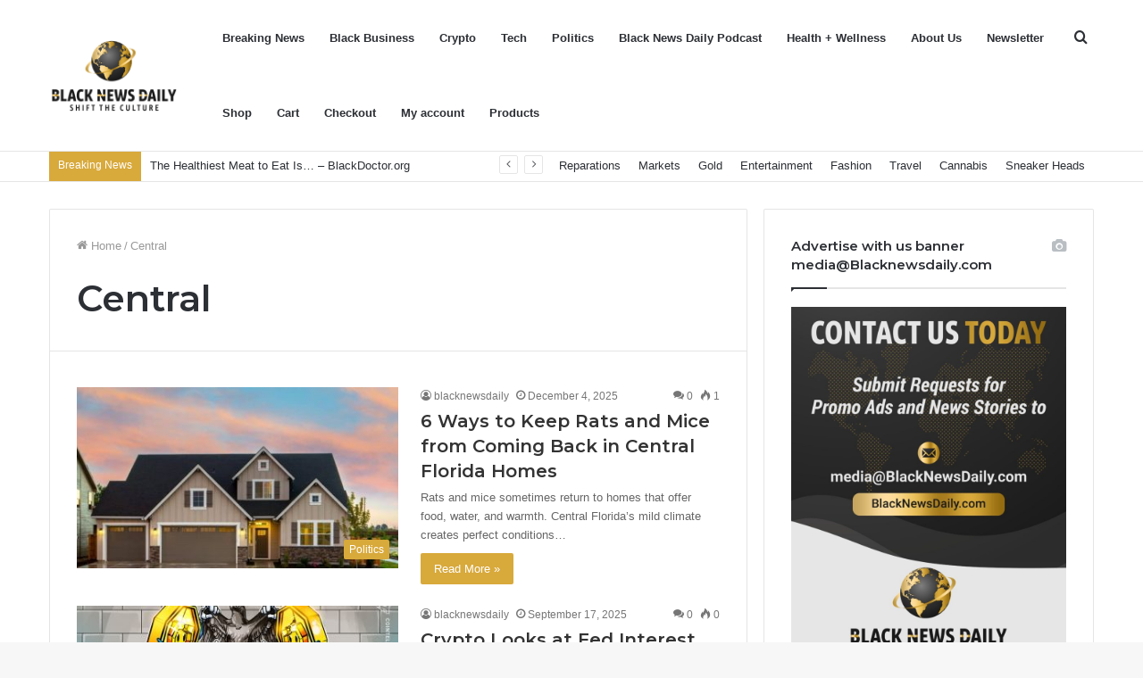

--- FILE ---
content_type: text/html; charset=UTF-8
request_url: https://blacknewsdaily.com/tag/central/
body_size: 22419
content:
<!DOCTYPE html>
<html lang="en-US" class="" data-skin="light">
<head>
	<meta charset="UTF-8" />
	<link rel="profile" href="http://gmpg.org/xfn/11" />
	<link rel="pingback" href="https://blacknewsdaily.com/xmlrpc.php" />
	<meta name='robots' content='index, follow, max-image-preview:large, max-snippet:-1, max-video-preview:-1' />
	<style>img:is([sizes="auto" i], [sizes^="auto," i]) { contain-intrinsic-size: 3000px 1500px }</style>
	<meta property="og:title" content="Black News Daily"/>
<meta property="og:description" content="Shift The Culture"/>
<meta property="og:image" content="https://blacknewsdaily.com/wp-content/uploads/2025/12/pexels-binyaminmellish-1396122-800x420.jpg"/>
<meta property="og:image:width" content="800"/>
<meta property="og:image:height" content="420"/>
<meta property="og:type" content="article"/>
<meta property="og:article:published_time" content="2025-12-04 01:13:26"/>
<meta property="og:article:modified_time" content="2025-12-04 01:13:26"/>
<meta property="og:article:tag" content="Central"/>
<meta property="og:article:tag" content="Coming"/>
<meta property="og:article:tag" content="Florida"/>
<meta property="og:article:tag" content="Homes"/>
<meta property="og:article:tag" content="Mice"/>
<meta property="og:article:tag" content="Rats"/>
<meta property="og:article:tag" content="Ways"/>
<meta name="twitter:card" content="summary">
<meta name="twitter:title" content="Black News Daily"/>
<meta name="twitter:description" content="Shift The Culture"/>
<meta name="twitter:image" content="https://blacknewsdaily.com/wp-content/uploads/2025/12/pexels-binyaminmellish-1396122-800x420.jpg"/>

	<!-- This site is optimized with the Yoast SEO plugin v23.8 - https://yoast.com/wordpress/plugins/seo/ -->
	<title>Central Archives - Black News Daily</title>
	<link rel="canonical" href="https://blacknewsdaily.com/tag/central/" />
	<link rel="next" href="https://blacknewsdaily.com/tag/central/page/2/" />
	<meta property="og:url" content="https://blacknewsdaily.com/tag/central/" />
	<meta property="og:site_name" content="Black News Daily" />
	<script type="application/ld+json" class="yoast-schema-graph">{"@context":"https://schema.org","@graph":[{"@type":"CollectionPage","@id":"https://blacknewsdaily.com/tag/central/","url":"https://blacknewsdaily.com/tag/central/","name":"Central Archives - Black News Daily","isPartOf":{"@id":"https://blacknewsdaily.com/#website"},"primaryImageOfPage":{"@id":"https://blacknewsdaily.com/tag/central/#primaryimage"},"image":{"@id":"https://blacknewsdaily.com/tag/central/#primaryimage"},"thumbnailUrl":"https://blacknewsdaily.com/wp-content/uploads/2025/12/pexels-binyaminmellish-1396122-800x420.jpg","breadcrumb":{"@id":"https://blacknewsdaily.com/tag/central/#breadcrumb"},"inLanguage":"en-US"},{"@type":"ImageObject","inLanguage":"en-US","@id":"https://blacknewsdaily.com/tag/central/#primaryimage","url":"https://blacknewsdaily.com/wp-content/uploads/2025/12/pexels-binyaminmellish-1396122-800x420.jpg","contentUrl":"https://blacknewsdaily.com/wp-content/uploads/2025/12/pexels-binyaminmellish-1396122-800x420.jpg","width":800,"height":420},{"@type":"BreadcrumbList","@id":"https://blacknewsdaily.com/tag/central/#breadcrumb","itemListElement":[{"@type":"ListItem","position":1,"name":"Home","item":"https://blacknewsdaily.com/"},{"@type":"ListItem","position":2,"name":"Central"}]},{"@type":"WebSite","@id":"https://blacknewsdaily.com/#website","url":"https://blacknewsdaily.com/","name":"Black News Daily","description":"Shift The Culture","potentialAction":[{"@type":"SearchAction","target":{"@type":"EntryPoint","urlTemplate":"https://blacknewsdaily.com/?s={search_term_string}"},"query-input":{"@type":"PropertyValueSpecification","valueRequired":true,"valueName":"search_term_string"}}],"inLanguage":"en-US"}]}</script>
	<!-- / Yoast SEO plugin. -->


<link rel='dns-prefetch' href='//app.convertful.com' />
<link rel='dns-prefetch' href='//www.googletagmanager.com' />
<link rel='dns-prefetch' href='//pagead2.googlesyndication.com' />
<link rel="alternate" type="application/rss+xml" title="Black News Daily &raquo; Feed" href="https://blacknewsdaily.com/feed/" />
<link rel="alternate" type="application/rss+xml" title="Black News Daily &raquo; Comments Feed" href="https://blacknewsdaily.com/comments/feed/" />
<link rel="alternate" type="application/rss+xml" title="Black News Daily &raquo; Central Tag Feed" href="https://blacknewsdaily.com/tag/central/feed/" />
<script type="text/javascript">
/* <![CDATA[ */
window._wpemojiSettings = {"baseUrl":"https:\/\/s.w.org\/images\/core\/emoji\/16.0.1\/72x72\/","ext":".png","svgUrl":"https:\/\/s.w.org\/images\/core\/emoji\/16.0.1\/svg\/","svgExt":".svg","source":{"concatemoji":"https:\/\/blacknewsdaily.com\/wp-includes\/js\/wp-emoji-release.min.js?ver=6.8.3"}};
/*! This file is auto-generated */
!function(s,n){var o,i,e;function c(e){try{var t={supportTests:e,timestamp:(new Date).valueOf()};sessionStorage.setItem(o,JSON.stringify(t))}catch(e){}}function p(e,t,n){e.clearRect(0,0,e.canvas.width,e.canvas.height),e.fillText(t,0,0);var t=new Uint32Array(e.getImageData(0,0,e.canvas.width,e.canvas.height).data),a=(e.clearRect(0,0,e.canvas.width,e.canvas.height),e.fillText(n,0,0),new Uint32Array(e.getImageData(0,0,e.canvas.width,e.canvas.height).data));return t.every(function(e,t){return e===a[t]})}function u(e,t){e.clearRect(0,0,e.canvas.width,e.canvas.height),e.fillText(t,0,0);for(var n=e.getImageData(16,16,1,1),a=0;a<n.data.length;a++)if(0!==n.data[a])return!1;return!0}function f(e,t,n,a){switch(t){case"flag":return n(e,"\ud83c\udff3\ufe0f\u200d\u26a7\ufe0f","\ud83c\udff3\ufe0f\u200b\u26a7\ufe0f")?!1:!n(e,"\ud83c\udde8\ud83c\uddf6","\ud83c\udde8\u200b\ud83c\uddf6")&&!n(e,"\ud83c\udff4\udb40\udc67\udb40\udc62\udb40\udc65\udb40\udc6e\udb40\udc67\udb40\udc7f","\ud83c\udff4\u200b\udb40\udc67\u200b\udb40\udc62\u200b\udb40\udc65\u200b\udb40\udc6e\u200b\udb40\udc67\u200b\udb40\udc7f");case"emoji":return!a(e,"\ud83e\udedf")}return!1}function g(e,t,n,a){var r="undefined"!=typeof WorkerGlobalScope&&self instanceof WorkerGlobalScope?new OffscreenCanvas(300,150):s.createElement("canvas"),o=r.getContext("2d",{willReadFrequently:!0}),i=(o.textBaseline="top",o.font="600 32px Arial",{});return e.forEach(function(e){i[e]=t(o,e,n,a)}),i}function t(e){var t=s.createElement("script");t.src=e,t.defer=!0,s.head.appendChild(t)}"undefined"!=typeof Promise&&(o="wpEmojiSettingsSupports",i=["flag","emoji"],n.supports={everything:!0,everythingExceptFlag:!0},e=new Promise(function(e){s.addEventListener("DOMContentLoaded",e,{once:!0})}),new Promise(function(t){var n=function(){try{var e=JSON.parse(sessionStorage.getItem(o));if("object"==typeof e&&"number"==typeof e.timestamp&&(new Date).valueOf()<e.timestamp+604800&&"object"==typeof e.supportTests)return e.supportTests}catch(e){}return null}();if(!n){if("undefined"!=typeof Worker&&"undefined"!=typeof OffscreenCanvas&&"undefined"!=typeof URL&&URL.createObjectURL&&"undefined"!=typeof Blob)try{var e="postMessage("+g.toString()+"("+[JSON.stringify(i),f.toString(),p.toString(),u.toString()].join(",")+"));",a=new Blob([e],{type:"text/javascript"}),r=new Worker(URL.createObjectURL(a),{name:"wpTestEmojiSupports"});return void(r.onmessage=function(e){c(n=e.data),r.terminate(),t(n)})}catch(e){}c(n=g(i,f,p,u))}t(n)}).then(function(e){for(var t in e)n.supports[t]=e[t],n.supports.everything=n.supports.everything&&n.supports[t],"flag"!==t&&(n.supports.everythingExceptFlag=n.supports.everythingExceptFlag&&n.supports[t]);n.supports.everythingExceptFlag=n.supports.everythingExceptFlag&&!n.supports.flag,n.DOMReady=!1,n.readyCallback=function(){n.DOMReady=!0}}).then(function(){return e}).then(function(){var e;n.supports.everything||(n.readyCallback(),(e=n.source||{}).concatemoji?t(e.concatemoji):e.wpemoji&&e.twemoji&&(t(e.twemoji),t(e.wpemoji)))}))}((window,document),window._wpemojiSettings);
/* ]]> */
</script>

<link rel='stylesheet' id='wc-square-cart-checkout-block-css' href='https://blacknewsdaily.com/wp-content/plugins/woocommerce-square/build/assets/frontend/wc-square-cart-checkout-blocks.css?ver=4.8.3' type='text/css' media='all' />
<style id='wp-emoji-styles-inline-css' type='text/css'>

	img.wp-smiley, img.emoji {
		display: inline !important;
		border: none !important;
		box-shadow: none !important;
		height: 1em !important;
		width: 1em !important;
		margin: 0 0.07em !important;
		vertical-align: -0.1em !important;
		background: none !important;
		padding: 0 !important;
	}
</style>
<link rel='stylesheet' id='wp-block-library-css' href='https://blacknewsdaily.com/wp-includes/css/dist/block-library/style.min.css?ver=6.8.3' type='text/css' media='all' />
<style id='wp-block-library-theme-inline-css' type='text/css'>
.wp-block-audio :where(figcaption){color:#555;font-size:13px;text-align:center}.is-dark-theme .wp-block-audio :where(figcaption){color:#ffffffa6}.wp-block-audio{margin:0 0 1em}.wp-block-code{border:1px solid #ccc;border-radius:4px;font-family:Menlo,Consolas,monaco,monospace;padding:.8em 1em}.wp-block-embed :where(figcaption){color:#555;font-size:13px;text-align:center}.is-dark-theme .wp-block-embed :where(figcaption){color:#ffffffa6}.wp-block-embed{margin:0 0 1em}.blocks-gallery-caption{color:#555;font-size:13px;text-align:center}.is-dark-theme .blocks-gallery-caption{color:#ffffffa6}:root :where(.wp-block-image figcaption){color:#555;font-size:13px;text-align:center}.is-dark-theme :root :where(.wp-block-image figcaption){color:#ffffffa6}.wp-block-image{margin:0 0 1em}.wp-block-pullquote{border-bottom:4px solid;border-top:4px solid;color:currentColor;margin-bottom:1.75em}.wp-block-pullquote cite,.wp-block-pullquote footer,.wp-block-pullquote__citation{color:currentColor;font-size:.8125em;font-style:normal;text-transform:uppercase}.wp-block-quote{border-left:.25em solid;margin:0 0 1.75em;padding-left:1em}.wp-block-quote cite,.wp-block-quote footer{color:currentColor;font-size:.8125em;font-style:normal;position:relative}.wp-block-quote:where(.has-text-align-right){border-left:none;border-right:.25em solid;padding-left:0;padding-right:1em}.wp-block-quote:where(.has-text-align-center){border:none;padding-left:0}.wp-block-quote.is-large,.wp-block-quote.is-style-large,.wp-block-quote:where(.is-style-plain){border:none}.wp-block-search .wp-block-search__label{font-weight:700}.wp-block-search__button{border:1px solid #ccc;padding:.375em .625em}:where(.wp-block-group.has-background){padding:1.25em 2.375em}.wp-block-separator.has-css-opacity{opacity:.4}.wp-block-separator{border:none;border-bottom:2px solid;margin-left:auto;margin-right:auto}.wp-block-separator.has-alpha-channel-opacity{opacity:1}.wp-block-separator:not(.is-style-wide):not(.is-style-dots){width:100px}.wp-block-separator.has-background:not(.is-style-dots){border-bottom:none;height:1px}.wp-block-separator.has-background:not(.is-style-wide):not(.is-style-dots){height:2px}.wp-block-table{margin:0 0 1em}.wp-block-table td,.wp-block-table th{word-break:normal}.wp-block-table :where(figcaption){color:#555;font-size:13px;text-align:center}.is-dark-theme .wp-block-table :where(figcaption){color:#ffffffa6}.wp-block-video :where(figcaption){color:#555;font-size:13px;text-align:center}.is-dark-theme .wp-block-video :where(figcaption){color:#ffffffa6}.wp-block-video{margin:0 0 1em}:root :where(.wp-block-template-part.has-background){margin-bottom:0;margin-top:0;padding:1.25em 2.375em}
</style>
<style id='classic-theme-styles-inline-css' type='text/css'>
/*! This file is auto-generated */
.wp-block-button__link{color:#fff;background-color:#32373c;border-radius:9999px;box-shadow:none;text-decoration:none;padding:calc(.667em + 2px) calc(1.333em + 2px);font-size:1.125em}.wp-block-file__button{background:#32373c;color:#fff;text-decoration:none}
</style>
<style id='global-styles-inline-css' type='text/css'>
:root{--wp--preset--aspect-ratio--square: 1;--wp--preset--aspect-ratio--4-3: 4/3;--wp--preset--aspect-ratio--3-4: 3/4;--wp--preset--aspect-ratio--3-2: 3/2;--wp--preset--aspect-ratio--2-3: 2/3;--wp--preset--aspect-ratio--16-9: 16/9;--wp--preset--aspect-ratio--9-16: 9/16;--wp--preset--color--black: #000000;--wp--preset--color--cyan-bluish-gray: #abb8c3;--wp--preset--color--white: #ffffff;--wp--preset--color--pale-pink: #f78da7;--wp--preset--color--vivid-red: #cf2e2e;--wp--preset--color--luminous-vivid-orange: #ff6900;--wp--preset--color--luminous-vivid-amber: #fcb900;--wp--preset--color--light-green-cyan: #7bdcb5;--wp--preset--color--vivid-green-cyan: #00d084;--wp--preset--color--pale-cyan-blue: #8ed1fc;--wp--preset--color--vivid-cyan-blue: #0693e3;--wp--preset--color--vivid-purple: #9b51e0;--wp--preset--gradient--vivid-cyan-blue-to-vivid-purple: linear-gradient(135deg,rgba(6,147,227,1) 0%,rgb(155,81,224) 100%);--wp--preset--gradient--light-green-cyan-to-vivid-green-cyan: linear-gradient(135deg,rgb(122,220,180) 0%,rgb(0,208,130) 100%);--wp--preset--gradient--luminous-vivid-amber-to-luminous-vivid-orange: linear-gradient(135deg,rgba(252,185,0,1) 0%,rgba(255,105,0,1) 100%);--wp--preset--gradient--luminous-vivid-orange-to-vivid-red: linear-gradient(135deg,rgba(255,105,0,1) 0%,rgb(207,46,46) 100%);--wp--preset--gradient--very-light-gray-to-cyan-bluish-gray: linear-gradient(135deg,rgb(238,238,238) 0%,rgb(169,184,195) 100%);--wp--preset--gradient--cool-to-warm-spectrum: linear-gradient(135deg,rgb(74,234,220) 0%,rgb(151,120,209) 20%,rgb(207,42,186) 40%,rgb(238,44,130) 60%,rgb(251,105,98) 80%,rgb(254,248,76) 100%);--wp--preset--gradient--blush-light-purple: linear-gradient(135deg,rgb(255,206,236) 0%,rgb(152,150,240) 100%);--wp--preset--gradient--blush-bordeaux: linear-gradient(135deg,rgb(254,205,165) 0%,rgb(254,45,45) 50%,rgb(107,0,62) 100%);--wp--preset--gradient--luminous-dusk: linear-gradient(135deg,rgb(255,203,112) 0%,rgb(199,81,192) 50%,rgb(65,88,208) 100%);--wp--preset--gradient--pale-ocean: linear-gradient(135deg,rgb(255,245,203) 0%,rgb(182,227,212) 50%,rgb(51,167,181) 100%);--wp--preset--gradient--electric-grass: linear-gradient(135deg,rgb(202,248,128) 0%,rgb(113,206,126) 100%);--wp--preset--gradient--midnight: linear-gradient(135deg,rgb(2,3,129) 0%,rgb(40,116,252) 100%);--wp--preset--font-size--small: 13px;--wp--preset--font-size--medium: 20px;--wp--preset--font-size--large: 36px;--wp--preset--font-size--x-large: 42px;--wp--preset--font-family--inter: "Inter", sans-serif;--wp--preset--font-family--cardo: Cardo;--wp--preset--spacing--20: 0.44rem;--wp--preset--spacing--30: 0.67rem;--wp--preset--spacing--40: 1rem;--wp--preset--spacing--50: 1.5rem;--wp--preset--spacing--60: 2.25rem;--wp--preset--spacing--70: 3.38rem;--wp--preset--spacing--80: 5.06rem;--wp--preset--shadow--natural: 6px 6px 9px rgba(0, 0, 0, 0.2);--wp--preset--shadow--deep: 12px 12px 50px rgba(0, 0, 0, 0.4);--wp--preset--shadow--sharp: 6px 6px 0px rgba(0, 0, 0, 0.2);--wp--preset--shadow--outlined: 6px 6px 0px -3px rgba(255, 255, 255, 1), 6px 6px rgba(0, 0, 0, 1);--wp--preset--shadow--crisp: 6px 6px 0px rgba(0, 0, 0, 1);}:where(.is-layout-flex){gap: 0.5em;}:where(.is-layout-grid){gap: 0.5em;}body .is-layout-flex{display: flex;}.is-layout-flex{flex-wrap: wrap;align-items: center;}.is-layout-flex > :is(*, div){margin: 0;}body .is-layout-grid{display: grid;}.is-layout-grid > :is(*, div){margin: 0;}:where(.wp-block-columns.is-layout-flex){gap: 2em;}:where(.wp-block-columns.is-layout-grid){gap: 2em;}:where(.wp-block-post-template.is-layout-flex){gap: 1.25em;}:where(.wp-block-post-template.is-layout-grid){gap: 1.25em;}.has-black-color{color: var(--wp--preset--color--black) !important;}.has-cyan-bluish-gray-color{color: var(--wp--preset--color--cyan-bluish-gray) !important;}.has-white-color{color: var(--wp--preset--color--white) !important;}.has-pale-pink-color{color: var(--wp--preset--color--pale-pink) !important;}.has-vivid-red-color{color: var(--wp--preset--color--vivid-red) !important;}.has-luminous-vivid-orange-color{color: var(--wp--preset--color--luminous-vivid-orange) !important;}.has-luminous-vivid-amber-color{color: var(--wp--preset--color--luminous-vivid-amber) !important;}.has-light-green-cyan-color{color: var(--wp--preset--color--light-green-cyan) !important;}.has-vivid-green-cyan-color{color: var(--wp--preset--color--vivid-green-cyan) !important;}.has-pale-cyan-blue-color{color: var(--wp--preset--color--pale-cyan-blue) !important;}.has-vivid-cyan-blue-color{color: var(--wp--preset--color--vivid-cyan-blue) !important;}.has-vivid-purple-color{color: var(--wp--preset--color--vivid-purple) !important;}.has-black-background-color{background-color: var(--wp--preset--color--black) !important;}.has-cyan-bluish-gray-background-color{background-color: var(--wp--preset--color--cyan-bluish-gray) !important;}.has-white-background-color{background-color: var(--wp--preset--color--white) !important;}.has-pale-pink-background-color{background-color: var(--wp--preset--color--pale-pink) !important;}.has-vivid-red-background-color{background-color: var(--wp--preset--color--vivid-red) !important;}.has-luminous-vivid-orange-background-color{background-color: var(--wp--preset--color--luminous-vivid-orange) !important;}.has-luminous-vivid-amber-background-color{background-color: var(--wp--preset--color--luminous-vivid-amber) !important;}.has-light-green-cyan-background-color{background-color: var(--wp--preset--color--light-green-cyan) !important;}.has-vivid-green-cyan-background-color{background-color: var(--wp--preset--color--vivid-green-cyan) !important;}.has-pale-cyan-blue-background-color{background-color: var(--wp--preset--color--pale-cyan-blue) !important;}.has-vivid-cyan-blue-background-color{background-color: var(--wp--preset--color--vivid-cyan-blue) !important;}.has-vivid-purple-background-color{background-color: var(--wp--preset--color--vivid-purple) !important;}.has-black-border-color{border-color: var(--wp--preset--color--black) !important;}.has-cyan-bluish-gray-border-color{border-color: var(--wp--preset--color--cyan-bluish-gray) !important;}.has-white-border-color{border-color: var(--wp--preset--color--white) !important;}.has-pale-pink-border-color{border-color: var(--wp--preset--color--pale-pink) !important;}.has-vivid-red-border-color{border-color: var(--wp--preset--color--vivid-red) !important;}.has-luminous-vivid-orange-border-color{border-color: var(--wp--preset--color--luminous-vivid-orange) !important;}.has-luminous-vivid-amber-border-color{border-color: var(--wp--preset--color--luminous-vivid-amber) !important;}.has-light-green-cyan-border-color{border-color: var(--wp--preset--color--light-green-cyan) !important;}.has-vivid-green-cyan-border-color{border-color: var(--wp--preset--color--vivid-green-cyan) !important;}.has-pale-cyan-blue-border-color{border-color: var(--wp--preset--color--pale-cyan-blue) !important;}.has-vivid-cyan-blue-border-color{border-color: var(--wp--preset--color--vivid-cyan-blue) !important;}.has-vivid-purple-border-color{border-color: var(--wp--preset--color--vivid-purple) !important;}.has-vivid-cyan-blue-to-vivid-purple-gradient-background{background: var(--wp--preset--gradient--vivid-cyan-blue-to-vivid-purple) !important;}.has-light-green-cyan-to-vivid-green-cyan-gradient-background{background: var(--wp--preset--gradient--light-green-cyan-to-vivid-green-cyan) !important;}.has-luminous-vivid-amber-to-luminous-vivid-orange-gradient-background{background: var(--wp--preset--gradient--luminous-vivid-amber-to-luminous-vivid-orange) !important;}.has-luminous-vivid-orange-to-vivid-red-gradient-background{background: var(--wp--preset--gradient--luminous-vivid-orange-to-vivid-red) !important;}.has-very-light-gray-to-cyan-bluish-gray-gradient-background{background: var(--wp--preset--gradient--very-light-gray-to-cyan-bluish-gray) !important;}.has-cool-to-warm-spectrum-gradient-background{background: var(--wp--preset--gradient--cool-to-warm-spectrum) !important;}.has-blush-light-purple-gradient-background{background: var(--wp--preset--gradient--blush-light-purple) !important;}.has-blush-bordeaux-gradient-background{background: var(--wp--preset--gradient--blush-bordeaux) !important;}.has-luminous-dusk-gradient-background{background: var(--wp--preset--gradient--luminous-dusk) !important;}.has-pale-ocean-gradient-background{background: var(--wp--preset--gradient--pale-ocean) !important;}.has-electric-grass-gradient-background{background: var(--wp--preset--gradient--electric-grass) !important;}.has-midnight-gradient-background{background: var(--wp--preset--gradient--midnight) !important;}.has-small-font-size{font-size: var(--wp--preset--font-size--small) !important;}.has-medium-font-size{font-size: var(--wp--preset--font-size--medium) !important;}.has-large-font-size{font-size: var(--wp--preset--font-size--large) !important;}.has-x-large-font-size{font-size: var(--wp--preset--font-size--x-large) !important;}
:where(.wp-block-post-template.is-layout-flex){gap: 1.25em;}:where(.wp-block-post-template.is-layout-grid){gap: 1.25em;}
:where(.wp-block-columns.is-layout-flex){gap: 2em;}:where(.wp-block-columns.is-layout-grid){gap: 2em;}
:root :where(.wp-block-pullquote){font-size: 1.5em;line-height: 1.6;}
</style>
<link rel='stylesheet' id='contact-form-7-css' href='https://blacknewsdaily.com/wp-content/plugins/contact-form-7/includes/css/styles.css?ver=6.1.4' type='text/css' media='all' />
<link rel='stylesheet' id='tie-css-woocommerce-css' href='https://blacknewsdaily.com/wp-content/themes/jannah/assets/css/plugins/woocommerce.min.css?ver=5.0.7' type='text/css' media='all' />
<style id='woocommerce-inline-inline-css' type='text/css'>
.woocommerce form .form-row .required { visibility: visible; }
</style>
<link rel='stylesheet' id='tie-css-base-css' href='https://blacknewsdaily.com/wp-content/themes/jannah/assets/css/base.min.css?ver=5.0.7' type='text/css' media='all' />
<link rel='stylesheet' id='tie-css-styles-css' href='https://blacknewsdaily.com/wp-content/themes/jannah/assets/css/style.min.css?ver=5.0.7' type='text/css' media='all' />
<link rel='stylesheet' id='tie-css-widgets-css' href='https://blacknewsdaily.com/wp-content/themes/jannah/assets/css/widgets.min.css?ver=5.0.7' type='text/css' media='all' />
<link rel='stylesheet' id='tie-css-helpers-css' href='https://blacknewsdaily.com/wp-content/themes/jannah/assets/css/helpers.min.css?ver=5.0.7' type='text/css' media='all' />
<link rel='stylesheet' id='tie-fontawesome5-css' href='https://blacknewsdaily.com/wp-content/themes/jannah/assets/css/fontawesome.css?ver=5.0.7' type='text/css' media='all' />
<link rel='stylesheet' id='tie-css-ilightbox-css' href='https://blacknewsdaily.com/wp-content/themes/jannah/assets/ilightbox/dark-skin/skin.css?ver=5.0.7' type='text/css' media='all' />
<style id='tie-css-ilightbox-inline-css' type='text/css'>
.wf-active .logo-text,.wf-active h1,.wf-active h2,.wf-active h3,.wf-active h4,.wf-active h5,.wf-active h6,.wf-active .the-subtitle{font-family: 'Montserrat';}.brand-title,a:hover,.tie-popup-search-submit,#logo.text-logo a,.theme-header nav .components #search-submit:hover,.theme-header .header-nav .components > li:hover > a,.theme-header .header-nav .components li a:hover,.main-menu ul.cats-vertical li a.is-active,.main-menu ul.cats-vertical li a:hover,.main-nav li.mega-menu .post-meta a:hover,.main-nav li.mega-menu .post-box-title a:hover,.search-in-main-nav.autocomplete-suggestions a:hover,#main-nav .menu ul li:hover > a,#main-nav .menu ul li.current-menu-item:not(.mega-link-column) > a,.top-nav .menu li:hover > a,.top-nav .menu > .tie-current-menu > a,.search-in-top-nav.autocomplete-suggestions .post-title a:hover,div.mag-box .mag-box-options .mag-box-filter-links a.active,.mag-box-filter-links .flexMenu-viewMore:hover > a,.stars-rating-active,body .tabs.tabs .active > a,.video-play-icon,.spinner-circle:after,#go-to-content:hover,.comment-list .comment-author .fn,.commentlist .comment-author .fn,blockquote::before,blockquote cite,blockquote.quote-simple p,.multiple-post-pages a:hover,#story-index li .is-current,.latest-tweets-widget .twitter-icon-wrap span,.wide-slider-nav-wrapper .slide,.wide-next-prev-slider-wrapper .tie-slider-nav li:hover span,.review-final-score h3,#mobile-menu-icon:hover .menu-text,.entry a,.entry .post-bottom-meta a:hover,.comment-list .comment-content a,q a,blockquote a,.widget.tie-weather-widget .icon-basecloud-bg:after,.site-footer a:hover,.site-footer .stars-rating-active,.site-footer .twitter-icon-wrap span,.site-info a:hover{color: #d8a93b;}#instagram-link a:hover{color: #d8a93b !important;border-color: #d8a93b !important;}[type='submit'],.button,.generic-button a,.generic-button button,.theme-header .header-nav .comp-sub-menu a.button.guest-btn:hover,.theme-header .header-nav .comp-sub-menu a.checkout-button,nav.main-nav .menu > li.tie-current-menu > a,nav.main-nav .menu > li:hover > a,.main-menu .mega-links-head:after,.main-nav .mega-menu.mega-cat .cats-horizontal li a.is-active,#mobile-menu-icon:hover .nav-icon,#mobile-menu-icon:hover .nav-icon:before,#mobile-menu-icon:hover .nav-icon:after,.search-in-main-nav.autocomplete-suggestions a.button,.search-in-top-nav.autocomplete-suggestions a.button,.spinner > div,.post-cat,.pages-numbers li.current span,.multiple-post-pages > span,#tie-wrapper .mejs-container .mejs-controls,.mag-box-filter-links a:hover,.slider-arrow-nav a:not(.pagination-disabled):hover,.comment-list .reply a:hover,.commentlist .reply a:hover,#reading-position-indicator,#story-index-icon,.videos-block .playlist-title,.review-percentage .review-item span span,.tie-slick-dots li.slick-active button,.tie-slick-dots li button:hover,.digital-rating-static,.timeline-widget li a:hover .date:before,#wp-calendar #today,.posts-list-counter li:before,.cat-counter a + span,.tie-slider-nav li span:hover,.fullwidth-area .widget_tag_cloud .tagcloud a:hover,.magazine2:not(.block-head-4) .dark-widgetized-area ul.tabs a:hover,.magazine2:not(.block-head-4) .dark-widgetized-area ul.tabs .active a,.magazine1 .dark-widgetized-area ul.tabs a:hover,.magazine1 .dark-widgetized-area ul.tabs .active a,.block-head-4.magazine2 .dark-widgetized-area .tabs.tabs .active a,.block-head-4.magazine2 .dark-widgetized-area .tabs > .active a:before,.block-head-4.magazine2 .dark-widgetized-area .tabs > .active a:after,.demo_store,.demo #logo:after,.demo #sticky-logo:after,.widget.tie-weather-widget,span.video-close-btn:hover,#go-to-top,.latest-tweets-widget .slider-links .button:not(:hover){background-color: #d8a93b;color: #FFFFFF;}.tie-weather-widget .widget-title .the-subtitle,.block-head-4.magazine2 #footer .tabs .active a:hover{color: #FFFFFF;}pre,code,.pages-numbers li.current span,.theme-header .header-nav .comp-sub-menu a.button.guest-btn:hover,.multiple-post-pages > span,.post-content-slideshow .tie-slider-nav li span:hover,#tie-body .tie-slider-nav li > span:hover,.slider-arrow-nav a:not(.pagination-disabled):hover,.main-nav .mega-menu.mega-cat .cats-horizontal li a.is-active,.main-nav .mega-menu.mega-cat .cats-horizontal li a:hover,.main-menu .menu > li > .menu-sub-content{border-color: #d8a93b;}.main-menu .menu > li.tie-current-menu{border-bottom-color: #d8a93b;}.top-nav .menu li.tie-current-menu > a:before,.top-nav .menu li.menu-item-has-children:hover > a:before{border-top-color: #d8a93b;}.main-nav .main-menu .menu > li.tie-current-menu > a:before,.main-nav .main-menu .menu > li:hover > a:before{border-top-color: #FFFFFF;}header.main-nav-light .main-nav .menu-item-has-children li:hover > a:before,header.main-nav-light .main-nav .mega-menu li:hover > a:before{border-left-color: #d8a93b;}.rtl header.main-nav-light .main-nav .menu-item-has-children li:hover > a:before,.rtl header.main-nav-light .main-nav .mega-menu li:hover > a:before{border-right-color: #d8a93b;border-left-color: transparent;}.top-nav ul.menu li .menu-item-has-children:hover > a:before{border-top-color: transparent;border-left-color: #d8a93b;}.rtl .top-nav ul.menu li .menu-item-has-children:hover > a:before{border-left-color: transparent;border-right-color: #d8a93b;}#footer-widgets-container{border-top: 8px solid #d8a93b;-webkit-box-shadow: 0 -5px 0 rgba(0,0,0,0.07); -moz-box-shadow: 0 -8px 0 rgba(0,0,0,0.07); box-shadow: 0 -8px 0 rgba(0,0,0,0.07);}::-moz-selection{background-color: #d8a93b;color: #FFFFFF;}::selection{background-color: #d8a93b;color: #FFFFFF;}circle.circle_bar{stroke: #d8a93b;}#reading-position-indicator{box-shadow: 0 0 10px rgba( 216,169,59,0.7);}#logo.text-logo a:hover,.entry a:hover,.comment-list .comment-content a:hover,.block-head-4.magazine2 .site-footer .tabs li a:hover,q a:hover,blockquote a:hover{color: #a67709;}.button:hover,input[type='submit']:hover,.generic-button a:hover,.generic-button button:hover,a.post-cat:hover,.site-footer .button:hover,.site-footer [type='submit']:hover,.search-in-main-nav.autocomplete-suggestions a.button:hover,.search-in-top-nav.autocomplete-suggestions a.button:hover,.theme-header .header-nav .comp-sub-menu a.checkout-button:hover{background-color: #a67709;color: #FFFFFF;}.theme-header .header-nav .comp-sub-menu a.checkout-button:not(:hover),.entry a.button{color: #FFFFFF;}#story-index.is-compact .story-index-content{background-color: #d8a93b;}#story-index.is-compact .story-index-content a,#story-index.is-compact .story-index-content .is-current{color: #FFFFFF;}.woocommerce div.product span.price,.woocommerce div.product p.price,.woocommerce div.product div.summary .product_meta > span,.woocommerce div.product div.summary .product_meta > span a:hover,.woocommerce ul.products li.product .price ins,.woocommerce .woocommerce-pagination ul.page-numbers li a.current,.woocommerce .woocommerce-pagination ul.page-numbers li a:hover,.woocommerce .woocommerce-pagination ul.page-numbers li span.current,.woocommerce .woocommerce-pagination ul.page-numbers li span:hover,.woocommerce .widget_rating_filter ul li.chosen a,.woocommerce-MyAccount-navigation ul li.is-active a{color: #d8a93b;}.woocommerce span.new,.woocommerce a.button.alt,.woocommerce button.button.alt,.woocommerce input.button.alt,.woocommerce a.button.alt.disabled,.woocommerce a.button.alt:disabled,.woocommerce a.button.alt:disabled[disabled],.woocommerce a.button.alt.disabled:hover,.woocommerce a.button.alt:disabled:hover,.woocommerce a.button.alt:disabled[disabled]:hover,.woocommerce button.button.alt.disabled,.woocommerce button.button.alt:disabled,.woocommerce button.button.alt:disabled[disabled],.woocommerce button.button.alt.disabled:hover,.woocommerce button.button.alt:disabled:hover,.woocommerce button.button.alt:disabled[disabled]:hover,.woocommerce input.button.alt.disabled,.woocommerce input.button.alt:disabled,.woocommerce input.button.alt:disabled[disabled],.woocommerce input.button.alt.disabled:hover,.woocommerce input.button.alt:disabled:hover,.woocommerce input.button.alt:disabled[disabled]:hover,.woocommerce .widget_price_filter .ui-slider .ui-slider-range{background-color: #d8a93b;color: #FFFFFF;}.woocommerce div.product #product-images-slider-nav .tie-slick-slider .slide.slick-current img{border-color: #d8a93b;}.woocommerce a.button:hover,.woocommerce button.button:hover,.woocommerce input.button:hover,.woocommerce a.button.alt:hover,.woocommerce button.button.alt:hover,.woocommerce input.button.alt:hover{background-color: #a67709;}#tie-body .mag-box-title h3 a,#tie-body .block-more-button{color: #d8a93b;}#tie-body .mag-box-title h3 a:hover,#tie-body .block-more-button:hover{color: #a67709;}#tie-body .mag-box-title{color: #d8a93b;}#tie-body .mag-box-title:before{border-top-color: #d8a93b;}#tie-body .mag-box-title:after,#tie-body #footer .widget-title:after{background-color: #d8a93b;}.brand-title,a:hover,.tie-popup-search-submit,#logo.text-logo a,.theme-header nav .components #search-submit:hover,.theme-header .header-nav .components > li:hover > a,.theme-header .header-nav .components li a:hover,.main-menu ul.cats-vertical li a.is-active,.main-menu ul.cats-vertical li a:hover,.main-nav li.mega-menu .post-meta a:hover,.main-nav li.mega-menu .post-box-title a:hover,.search-in-main-nav.autocomplete-suggestions a:hover,#main-nav .menu ul li:hover > a,#main-nav .menu ul li.current-menu-item:not(.mega-link-column) > a,.top-nav .menu li:hover > a,.top-nav .menu > .tie-current-menu > a,.search-in-top-nav.autocomplete-suggestions .post-title a:hover,div.mag-box .mag-box-options .mag-box-filter-links a.active,.mag-box-filter-links .flexMenu-viewMore:hover > a,.stars-rating-active,body .tabs.tabs .active > a,.video-play-icon,.spinner-circle:after,#go-to-content:hover,.comment-list .comment-author .fn,.commentlist .comment-author .fn,blockquote::before,blockquote cite,blockquote.quote-simple p,.multiple-post-pages a:hover,#story-index li .is-current,.latest-tweets-widget .twitter-icon-wrap span,.wide-slider-nav-wrapper .slide,.wide-next-prev-slider-wrapper .tie-slider-nav li:hover span,.review-final-score h3,#mobile-menu-icon:hover .menu-text,.entry a,.entry .post-bottom-meta a:hover,.comment-list .comment-content a,q a,blockquote a,.widget.tie-weather-widget .icon-basecloud-bg:after,.site-footer a:hover,.site-footer .stars-rating-active,.site-footer .twitter-icon-wrap span,.site-info a:hover{color: #d8a93b;}#instagram-link a:hover{color: #d8a93b !important;border-color: #d8a93b !important;}[type='submit'],.button,.generic-button a,.generic-button button,.theme-header .header-nav .comp-sub-menu a.button.guest-btn:hover,.theme-header .header-nav .comp-sub-menu a.checkout-button,nav.main-nav .menu > li.tie-current-menu > a,nav.main-nav .menu > li:hover > a,.main-menu .mega-links-head:after,.main-nav .mega-menu.mega-cat .cats-horizontal li a.is-active,#mobile-menu-icon:hover .nav-icon,#mobile-menu-icon:hover .nav-icon:before,#mobile-menu-icon:hover .nav-icon:after,.search-in-main-nav.autocomplete-suggestions a.button,.search-in-top-nav.autocomplete-suggestions a.button,.spinner > div,.post-cat,.pages-numbers li.current span,.multiple-post-pages > span,#tie-wrapper .mejs-container .mejs-controls,.mag-box-filter-links a:hover,.slider-arrow-nav a:not(.pagination-disabled):hover,.comment-list .reply a:hover,.commentlist .reply a:hover,#reading-position-indicator,#story-index-icon,.videos-block .playlist-title,.review-percentage .review-item span span,.tie-slick-dots li.slick-active button,.tie-slick-dots li button:hover,.digital-rating-static,.timeline-widget li a:hover .date:before,#wp-calendar #today,.posts-list-counter li:before,.cat-counter a + span,.tie-slider-nav li span:hover,.fullwidth-area .widget_tag_cloud .tagcloud a:hover,.magazine2:not(.block-head-4) .dark-widgetized-area ul.tabs a:hover,.magazine2:not(.block-head-4) .dark-widgetized-area ul.tabs .active a,.magazine1 .dark-widgetized-area ul.tabs a:hover,.magazine1 .dark-widgetized-area ul.tabs .active a,.block-head-4.magazine2 .dark-widgetized-area .tabs.tabs .active a,.block-head-4.magazine2 .dark-widgetized-area .tabs > .active a:before,.block-head-4.magazine2 .dark-widgetized-area .tabs > .active a:after,.demo_store,.demo #logo:after,.demo #sticky-logo:after,.widget.tie-weather-widget,span.video-close-btn:hover,#go-to-top,.latest-tweets-widget .slider-links .button:not(:hover){background-color: #d8a93b;color: #FFFFFF;}.tie-weather-widget .widget-title .the-subtitle,.block-head-4.magazine2 #footer .tabs .active a:hover{color: #FFFFFF;}pre,code,.pages-numbers li.current span,.theme-header .header-nav .comp-sub-menu a.button.guest-btn:hover,.multiple-post-pages > span,.post-content-slideshow .tie-slider-nav li span:hover,#tie-body .tie-slider-nav li > span:hover,.slider-arrow-nav a:not(.pagination-disabled):hover,.main-nav .mega-menu.mega-cat .cats-horizontal li a.is-active,.main-nav .mega-menu.mega-cat .cats-horizontal li a:hover,.main-menu .menu > li > .menu-sub-content{border-color: #d8a93b;}.main-menu .menu > li.tie-current-menu{border-bottom-color: #d8a93b;}.top-nav .menu li.tie-current-menu > a:before,.top-nav .menu li.menu-item-has-children:hover > a:before{border-top-color: #d8a93b;}.main-nav .main-menu .menu > li.tie-current-menu > a:before,.main-nav .main-menu .menu > li:hover > a:before{border-top-color: #FFFFFF;}header.main-nav-light .main-nav .menu-item-has-children li:hover > a:before,header.main-nav-light .main-nav .mega-menu li:hover > a:before{border-left-color: #d8a93b;}.rtl header.main-nav-light .main-nav .menu-item-has-children li:hover > a:before,.rtl header.main-nav-light .main-nav .mega-menu li:hover > a:before{border-right-color: #d8a93b;border-left-color: transparent;}.top-nav ul.menu li .menu-item-has-children:hover > a:before{border-top-color: transparent;border-left-color: #d8a93b;}.rtl .top-nav ul.menu li .menu-item-has-children:hover > a:before{border-left-color: transparent;border-right-color: #d8a93b;}#footer-widgets-container{border-top: 8px solid #d8a93b;-webkit-box-shadow: 0 -5px 0 rgba(0,0,0,0.07); -moz-box-shadow: 0 -8px 0 rgba(0,0,0,0.07); box-shadow: 0 -8px 0 rgba(0,0,0,0.07);}::-moz-selection{background-color: #d8a93b;color: #FFFFFF;}::selection{background-color: #d8a93b;color: #FFFFFF;}circle.circle_bar{stroke: #d8a93b;}#reading-position-indicator{box-shadow: 0 0 10px rgba( 216,169,59,0.7);}#logo.text-logo a:hover,.entry a:hover,.comment-list .comment-content a:hover,.block-head-4.magazine2 .site-footer .tabs li a:hover,q a:hover,blockquote a:hover{color: #a67709;}.button:hover,input[type='submit']:hover,.generic-button a:hover,.generic-button button:hover,a.post-cat:hover,.site-footer .button:hover,.site-footer [type='submit']:hover,.search-in-main-nav.autocomplete-suggestions a.button:hover,.search-in-top-nav.autocomplete-suggestions a.button:hover,.theme-header .header-nav .comp-sub-menu a.checkout-button:hover{background-color: #a67709;color: #FFFFFF;}.theme-header .header-nav .comp-sub-menu a.checkout-button:not(:hover),.entry a.button{color: #FFFFFF;}#story-index.is-compact .story-index-content{background-color: #d8a93b;}#story-index.is-compact .story-index-content a,#story-index.is-compact .story-index-content .is-current{color: #FFFFFF;}.woocommerce div.product span.price,.woocommerce div.product p.price,.woocommerce div.product div.summary .product_meta > span,.woocommerce div.product div.summary .product_meta > span a:hover,.woocommerce ul.products li.product .price ins,.woocommerce .woocommerce-pagination ul.page-numbers li a.current,.woocommerce .woocommerce-pagination ul.page-numbers li a:hover,.woocommerce .woocommerce-pagination ul.page-numbers li span.current,.woocommerce .woocommerce-pagination ul.page-numbers li span:hover,.woocommerce .widget_rating_filter ul li.chosen a,.woocommerce-MyAccount-navigation ul li.is-active a{color: #d8a93b;}.woocommerce span.new,.woocommerce a.button.alt,.woocommerce button.button.alt,.woocommerce input.button.alt,.woocommerce a.button.alt.disabled,.woocommerce a.button.alt:disabled,.woocommerce a.button.alt:disabled[disabled],.woocommerce a.button.alt.disabled:hover,.woocommerce a.button.alt:disabled:hover,.woocommerce a.button.alt:disabled[disabled]:hover,.woocommerce button.button.alt.disabled,.woocommerce button.button.alt:disabled,.woocommerce button.button.alt:disabled[disabled],.woocommerce button.button.alt.disabled:hover,.woocommerce button.button.alt:disabled:hover,.woocommerce button.button.alt:disabled[disabled]:hover,.woocommerce input.button.alt.disabled,.woocommerce input.button.alt:disabled,.woocommerce input.button.alt:disabled[disabled],.woocommerce input.button.alt.disabled:hover,.woocommerce input.button.alt:disabled:hover,.woocommerce input.button.alt:disabled[disabled]:hover,.woocommerce .widget_price_filter .ui-slider .ui-slider-range{background-color: #d8a93b;color: #FFFFFF;}.woocommerce div.product #product-images-slider-nav .tie-slick-slider .slide.slick-current img{border-color: #d8a93b;}.woocommerce a.button:hover,.woocommerce button.button:hover,.woocommerce input.button:hover,.woocommerce a.button.alt:hover,.woocommerce button.button.alt:hover,.woocommerce input.button.alt:hover{background-color: #a67709;}#tie-body .mag-box-title h3 a,#tie-body .block-more-button{color: #d8a93b;}#tie-body .mag-box-title h3 a:hover,#tie-body .block-more-button:hover{color: #a67709;}#tie-body .mag-box-title{color: #d8a93b;}#tie-body .mag-box-title:before{border-top-color: #d8a93b;}#tie-body .mag-box-title:after,#tie-body #footer .widget-title:after{background-color: #d8a93b;}#top-nav .breaking-title{color: #FFFFFF;}#top-nav .breaking-title:before{background-color: #d8a93b;}#top-nav .breaking-news-nav li:hover{background-color: #d8a93b;border-color: #d8a93b;}.tie-cat-2,.tie-cat-item-2 > span{background-color:#e67e22 !important;color:#FFFFFF !important;}.tie-cat-2:after{border-top-color:#e67e22 !important;}.tie-cat-2:hover{background-color:#c86004 !important;}.tie-cat-2:hover:after{border-top-color:#c86004 !important;}.tie-cat-9,.tie-cat-item-9 > span{background-color:#2ecc71 !important;color:#FFFFFF !important;}.tie-cat-9:after{border-top-color:#2ecc71 !important;}.tie-cat-9:hover{background-color:#10ae53 !important;}.tie-cat-9:hover:after{border-top-color:#10ae53 !important;}.tie-cat-13,.tie-cat-item-13 > span{background-color:#9b59b6 !important;color:#FFFFFF !important;}.tie-cat-13:after{border-top-color:#9b59b6 !important;}.tie-cat-13:hover{background-color:#7d3b98 !important;}.tie-cat-13:hover:after{border-top-color:#7d3b98 !important;}.tie-cat-15,.tie-cat-item-15 > span{background-color:#34495e !important;color:#FFFFFF !important;}.tie-cat-15:after{border-top-color:#34495e !important;}.tie-cat-15:hover{background-color:#162b40 !important;}.tie-cat-15:hover:after{border-top-color:#162b40 !important;}.tie-cat-17,.tie-cat-item-17 > span{background-color:#795548 !important;color:#FFFFFF !important;}.tie-cat-17:after{border-top-color:#795548 !important;}.tie-cat-17:hover{background-color:#5b372a !important;}.tie-cat-17:hover:after{border-top-color:#5b372a !important;}.tie-cat-20,.tie-cat-item-20 > span{background-color:#4CAF50 !important;color:#FFFFFF !important;}.tie-cat-20:after{border-top-color:#4CAF50 !important;}.tie-cat-20:hover{background-color:#2e9132 !important;}.tie-cat-20:hover:after{border-top-color:#2e9132 !important;}@media (max-width: 991px){.side-aside.dark-skin{background: #d8a93b;background: -webkit-linear-gradient(135deg,#d8a93b,#d8a93b );background: -moz-linear-gradient(135deg,#d8a93b,#d8a93b );background: -o-linear-gradient(135deg,#d8a93b,#d8a93b );background: linear-gradient(135deg,#d8a93b,#d8a93b );}}
</style>
<script type="text/javascript" src="https://blacknewsdaily.com/wp-includes/js/jquery/jquery.min.js?ver=3.7.1" id="jquery-core-js"></script>
<script type="text/javascript" src="https://blacknewsdaily.com/wp-includes/js/jquery/jquery-migrate.min.js?ver=3.4.1" id="jquery-migrate-js"></script>
<script type="text/javascript" src="https://blacknewsdaily.com/wp-content/plugins/woocommerce/assets/js/jquery-blockui/jquery.blockUI.min.js?ver=2.7.0-wc.9.4.4" id="jquery-blockui-js" defer="defer" data-wp-strategy="defer"></script>
<script type="text/javascript" id="wc-add-to-cart-js-extra">
/* <![CDATA[ */
var wc_add_to_cart_params = {"ajax_url":"\/wp-admin\/admin-ajax.php","wc_ajax_url":"\/?wc-ajax=%%endpoint%%","i18n_view_cart":"View cart","cart_url":"https:\/\/blacknewsdaily.com\/cart\/","is_cart":"","cart_redirect_after_add":"no"};
/* ]]> */
</script>
<script type="text/javascript" src="https://blacknewsdaily.com/wp-content/plugins/woocommerce/assets/js/frontend/add-to-cart.min.js?ver=9.4.4" id="wc-add-to-cart-js" defer="defer" data-wp-strategy="defer"></script>
<script type="text/javascript" src="https://blacknewsdaily.com/wp-content/plugins/woocommerce/assets/js/js-cookie/js.cookie.min.js?ver=2.1.4-wc.9.4.4" id="js-cookie-js" defer="defer" data-wp-strategy="defer"></script>
<script type="text/javascript" id="woocommerce-js-extra">
/* <![CDATA[ */
var woocommerce_params = {"ajax_url":"\/wp-admin\/admin-ajax.php","wc_ajax_url":"\/?wc-ajax=%%endpoint%%"};
/* ]]> */
</script>
<script type="text/javascript" src="https://blacknewsdaily.com/wp-content/plugins/woocommerce/assets/js/frontend/woocommerce.min.js?ver=9.4.4" id="woocommerce-js" defer="defer" data-wp-strategy="defer"></script>
<script type="text/javascript" id="WCPAY_ASSETS-js-extra">
/* <![CDATA[ */
var wcpayAssets = {"url":"https:\/\/blacknewsdaily.com\/wp-content\/plugins\/woocommerce-payments\/dist\/"};
/* ]]> */
</script>

<!-- Google tag (gtag.js) snippet added by Site Kit -->
<!-- Google Analytics snippet added by Site Kit -->
<script type="text/javascript" src="https://www.googletagmanager.com/gtag/js?id=GT-T9C7SSP" id="google_gtagjs-js" async></script>
<script type="text/javascript" id="google_gtagjs-js-after">
/* <![CDATA[ */
window.dataLayer = window.dataLayer || [];function gtag(){dataLayer.push(arguments);}
gtag("set","linker",{"domains":["blacknewsdaily.com"]});
gtag("js", new Date());
gtag("set", "developer_id.dZTNiMT", true);
gtag("config", "GT-T9C7SSP");
/* ]]> */
</script>
<link rel="https://api.w.org/" href="https://blacknewsdaily.com/wp-json/" /><link rel="alternate" title="JSON" type="application/json" href="https://blacknewsdaily.com/wp-json/wp/v2/tags/689" /><link rel="EditURI" type="application/rsd+xml" title="RSD" href="https://blacknewsdaily.com/xmlrpc.php?rsd" />
<meta name="generator" content="WordPress 6.8.3" />
<meta name="generator" content="WooCommerce 9.4.4" />
<meta name="generator" content="Site Kit by Google 1.170.0" />
<script async src="https://securepubads.g.doubleclick.net/tag/js/gpt.js"></script>
<script>
window.googletag = window.googletag || {cmd: []};
googletag.cmd.push(function() {
var anchorSlot = googletag.defineOutOfPageSlot('/23030645918/ca-pub-9762306863846477-tag/blacknewsdaily-Top-Anchor-Ad1', googletag.enums.OutOfPageFormat.BOTTOM_ANCHOR);
if (anchorSlot) {anchorSlot.addService(googletag.pubads())}
googletag.pubads().enableSingleRequest();
googletag.pubads().setCentering(true);
googletag.pubads().collapseEmptyDivs();
googletag.enableServices();
});
</script>
<script>
window.googletag = window.googletag || {cmd: []};
googletag.cmd.push(function() {
var interstitialSlot = googletag.defineOutOfPageSlot('/23030645918/ca-pub-9762306863846477-tag/blacknewsdaily-Interstitial-Ad1', googletag.enums.OutOfPageFormat.INTERSTITIAL);
if (interstitialSlot) {interstitialSlot.addService(googletag.pubads());}
googletag.pubads().enableSingleRequest();
googletag.pubads().setCentering(true);
googletag.pubads().collapseEmptyDivs();
googletag.enableServices();
});
</script><meta http-equiv="X-UA-Compatible" content="IE=edge">
<meta name="theme-color" content="#d8a93b" /><meta name="viewport" content="width=device-width, initial-scale=1.0" />	<noscript><style>.woocommerce-product-gallery{ opacity: 1 !important; }</style></noscript>
	
<!-- Google AdSense meta tags added by Site Kit -->
<meta name="google-adsense-platform-account" content="ca-host-pub-2644536267352236">
<meta name="google-adsense-platform-domain" content="sitekit.withgoogle.com">
<!-- End Google AdSense meta tags added by Site Kit -->

<!-- Google AdSense snippet added by Site Kit -->
<script type="text/javascript" async="async" src="https://pagead2.googlesyndication.com/pagead/js/adsbygoogle.js?client=ca-pub-7529729043146772&amp;host=ca-host-pub-2644536267352236" crossorigin="anonymous"></script>

<!-- End Google AdSense snippet added by Site Kit -->
<style class='wp-fonts-local' type='text/css'>
@font-face{font-family:Inter;font-style:normal;font-weight:300 900;font-display:fallback;src:url('https://blacknewsdaily.com/wp-content/plugins/woocommerce/assets/fonts/Inter-VariableFont_slnt,wght.woff2') format('woff2');font-stretch:normal;}
@font-face{font-family:Cardo;font-style:normal;font-weight:400;font-display:fallback;src:url('https://blacknewsdaily.com/wp-content/plugins/woocommerce/assets/fonts/cardo_normal_400.woff2') format('woff2');}
</style>
<link rel="icon" href="https://blacknewsdaily.com/wp-content/uploads/2021/03/cropped-favv-1-1-32x32.png" sizes="32x32" />
<link rel="icon" href="https://blacknewsdaily.com/wp-content/uploads/2021/03/cropped-favv-1-1-192x192.png" sizes="192x192" />
<link rel="apple-touch-icon" href="https://blacknewsdaily.com/wp-content/uploads/2021/03/cropped-favv-1-1-180x180.png" />
<meta name="msapplication-TileImage" content="https://blacknewsdaily.com/wp-content/uploads/2021/03/cropped-favv-1-1-270x270.png" />
</head>

<body id="tie-body" class="archive tag tag-central tag-689 wp-theme-jannah theme-jannah woocommerce-no-js wrapper-has-shadow block-head-1 magazine1 is-thumb-overlay-disabled is-desktop is-header-layout-1 sidebar-right has-sidebar">



<div class="background-overlay">

	<div id="tie-container" class="site tie-container">

		
		<div id="tie-wrapper">

			
<header id="theme-header" class="theme-header header-layout-1 main-nav-light main-nav-default-light main-nav-below no-stream-item top-nav-active top-nav-light top-nav-default-light top-nav-below top-nav-below-main-nav has-normal-width-logo mobile-header-default">
	
<div class="main-nav-wrapper">
	<nav id="main-nav" data-skin="search-in-main-nav" class="main-nav header-nav live-search-parent" style="line-height:84px" aria-label="Primary Navigation">
		<div class="container">

			<div class="main-menu-wrapper">

				<div id="mobile-header-components-area_1" class="mobile-header-components"><ul class="components"><li class="mobile-component_menu custom-menu-link"><a href="#" id="mobile-menu-icon" class=""><span class="tie-mobile-menu-icon nav-icon is-layout-1"></span><span class="screen-reader-text">Menu</span></a></li></ul></div>
						<div class="header-layout-1-logo" style="width:180px">
							
		<div id="logo" class="image-logo" style="margin-top: 2px; margin-bottom: 2px;">

			
			<a title="AWordPressSite" href="https://blacknewsdaily.com/">
				
				<picture class="tie-logo-default tie-logo-picture">
					<source class="tie-logo-source-default tie-logo-source" srcset="https://blacknewsdaily.com/wp-content/uploads/2021/06/favv-1.png">
					<img class="tie-logo-img-default tie-logo-img" src="https://blacknewsdaily.com/wp-content/uploads/2021/06/favv-1.png" alt="AWordPressSite" width="180" height="80" style="max-height:80px; width: auto;" />
				</picture>
						</a>

			
		</div><!-- #logo /-->

								</div>

						<div id="mobile-header-components-area_2" class="mobile-header-components"><ul class="components"><li class="mobile-component_search custom-menu-link">
				<a href="#" class="tie-search-trigger-mobile">
					<span class="tie-icon-search tie-search-icon" aria-hidden="true"></span>
					<span class="screen-reader-text">Search for</span>
				</a>
			</li></ul></div>
				<div id="menu-components-wrap">

					
		<div id="sticky-logo" class="image-logo">

			
			<a title="AWordPressSite" href="https://blacknewsdaily.com/">
				
				<picture>
					<source srcset="https://blacknewsdaily.com/wp-content/uploads/2021/06/favv-1.png">
					<img src="https://blacknewsdaily.com/wp-content/uploads/2021/06/favv-1.png" alt="AWordPressSite"  />
				</picture>
						</a>

			
		</div><!-- #Sticky-logo /-->

		<div class="flex-placeholder"></div>
		
					<div class="main-menu main-menu-wrap tie-alignleft">
						<div id="main-nav-menu" class="main-menu header-menu"><ul id="menu-menu-1s5" class="menu" role="menubar"><li id="menu-item-2317" class="menu-item menu-item-type-taxonomy menu-item-object-category menu-item-2317"><a href="https://blacknewsdaily.com/category/black-breaking-news/">Breaking News</a></li>
<li id="menu-item-2318" class="menu-item menu-item-type-taxonomy menu-item-object-category menu-item-2318"><a href="https://blacknewsdaily.com/category/black-business/">Black Business</a></li>
<li id="menu-item-2319" class="menu-item menu-item-type-taxonomy menu-item-object-category menu-item-2319"><a href="https://blacknewsdaily.com/category/crypto/">Crypto</a></li>
<li id="menu-item-2330" class="menu-item menu-item-type-taxonomy menu-item-object-category menu-item-2330"><a href="https://blacknewsdaily.com/category/tech/">Tech</a></li>
<li id="menu-item-2326" class="menu-item menu-item-type-taxonomy menu-item-object-category menu-item-2326"><a href="https://blacknewsdaily.com/category/politics/">Politics</a></li>
<li id="menu-item-28151" class="menu-item menu-item-type-post_type menu-item-object-page menu-item-28151"><a href="https://blacknewsdaily.com/black-news-daily-podcast/">Black News Daily Podcast</a></li>
<li id="menu-item-2383" class="menu-item menu-item-type-taxonomy menu-item-object-category menu-item-2383"><a href="https://blacknewsdaily.com/category/health-wellness/">Health + Wellness</a></li>
<li id="menu-item-28143" class="menu-item menu-item-type-post_type menu-item-object-page menu-item-28143"><a href="https://blacknewsdaily.com/about-us/">About Us</a></li>
<li id="menu-item-35515" class="menu-item menu-item-type-post_type menu-item-object-page menu-item-35515"><a href="https://blacknewsdaily.com/newsletter/">Newsletter</a></li>
<li id="menu-item-35526" class="menu-item menu-item-type-post_type menu-item-object-page menu-item-35526"><a href="https://blacknewsdaily.com/shop/">Shop</a></li>
<li id="menu-item-35528" class="menu-item menu-item-type-post_type menu-item-object-page menu-item-35528"><a href="https://blacknewsdaily.com/cart/">Cart</a></li>
<li id="menu-item-35530" class="menu-item menu-item-type-post_type menu-item-object-page menu-item-35530"><a href="https://blacknewsdaily.com/checkout/">Checkout</a></li>
<li id="menu-item-35532" class="menu-item menu-item-type-post_type menu-item-object-page menu-item-35532"><a href="https://blacknewsdaily.com/my-account/">My account</a></li>
<li id="menu-item-35663" class="menu-item menu-item-type-post_type menu-item-object-page menu-item-35663"><a href="https://blacknewsdaily.com/products/">Products</a></li>
</ul></div>					</div><!-- .main-menu.tie-alignleft /-->

					<ul class="components">		<li class="search-compact-icon menu-item custom-menu-link">
			<a href="#" class="tie-search-trigger">
				<span class="tie-icon-search tie-search-icon" aria-hidden="true"></span>
				<span class="screen-reader-text">Search for</span>
			</a>
		</li>
		</ul><!-- Components -->
				</div><!-- #menu-components-wrap /-->
			</div><!-- .main-menu-wrapper /-->
		</div><!-- .container /-->
	</nav><!-- #main-nav /-->
</div><!-- .main-nav-wrapper /-->


<nav id="top-nav"  class="has-breaking-menu top-nav header-nav has-breaking-news" aria-label="Secondary Navigation">
	<div class="container">
		<div class="topbar-wrapper">

			
			<div class="tie-alignleft">
				
<div class="breaking controls-is-active">

	<span class="breaking-title">
		<span class="tie-icon-bolt breaking-icon" aria-hidden="true"></span>
		<span class="breaking-title-text">Breaking News</span>
	</span>

	<ul id="breaking-news-in-header" class="breaking-news" data-type="reveal" data-arrows="true">

		
							<li class="news-item">
								<a href="https://blacknewsdaily.com/the-healthiest-meat-to-eat-is-blackdoctor-org/">The Healthiest Meat to Eat Is&#8230; &#8211; BlackDoctor.org</a>
							</li>

							
							<li class="news-item">
								<a href="https://blacknewsdaily.com/bitgo-shatters-expectations-with-212m-crypto-ipo/">BitGo Shatters Expectations With $212M Crypto IPO</a>
							</li>

							
							<li class="news-item">
								<a href="https://blacknewsdaily.com/wikipedia-partners-with-big-tech-companies-to-allow-access-to-its-data-for-developing-and-training-ai-models-afrotech/">Wikipedia Partners With Big Tech Companies To Allow Access To Its Data For Developing And Training AI Models &#8211; AfroTech</a>
							</li>

							
							<li class="news-item">
								<a href="https://blacknewsdaily.com/structured-recovery-planning-after-sports-injuries-a-guide-for-athletes/">Structured Recovery Planning After Sports Injuries: A Guide for Athletes</a>
							</li>

							
							<li class="news-item">
								<a href="https://blacknewsdaily.com/complete-guide-for-cannabis-cultivation-alchimia-grow-shop/">Complete Guide for Cannabis Cultivation- Alchimia Grow Shop</a>
							</li>

							
							<li class="news-item">
								<a href="https://blacknewsdaily.com/crypto-all-time-highs-by-year-when-the-market-set-new-records/">Crypto all-time highs by year: When the market set new records</a>
							</li>

							
							<li class="news-item">
								<a href="https://blacknewsdaily.com/caine-ardayfio-raised-6-6m-for-ai-glasses-that-can-listen-and-transcribe-all-conversations-afrotech/">Caine Ardayfio Raised $6.6M For AI Glasses That Can Listen And Transcribe All Conversations &#8211; AfroTech</a>
							</li>

							
							<li class="news-item">
								<a href="https://blacknewsdaily.com/how-mental-health-impacts-criminal-responsibility/">How Mental Health Impacts Criminal Responsibility</a>
							</li>

							
							<li class="news-item">
								<a href="https://blacknewsdaily.com/a-social-media-detox-that-actually-works-blackdoctor-org/">A Social Media Detox That Actually Works &#8211; BlackDoctor.org</a>
							</li>

							
							<li class="news-item">
								<a href="https://blacknewsdaily.com/trump-mentions-importance-of-bitcoin-and-crypto-legislation-at-davos-in-rambling-speech/">Trump mentions importance of Bitcoin and crypto legislation at Davos in rambling speech</a>
							</li>

							
	</ul>
</div><!-- #breaking /-->
			</div><!-- .tie-alignleft /-->

			<div class="tie-alignright">
				<div class="top-menu header-menu"><ul id="menu-secondary-menulk" class="menu"><li id="menu-item-2384" class="menu-item menu-item-type-taxonomy menu-item-object-category menu-item-2384"><a href="https://blacknewsdaily.com/category/reparations/">Reparations</a></li>
<li id="menu-item-2385" class="menu-item menu-item-type-taxonomy menu-item-object-category menu-item-2385"><a href="https://blacknewsdaily.com/category/markets/">Markets</a></li>
<li id="menu-item-2386" class="menu-item menu-item-type-taxonomy menu-item-object-category menu-item-2386"><a href="https://blacknewsdaily.com/category/gold/">Gold</a></li>
<li id="menu-item-2387" class="menu-item menu-item-type-taxonomy menu-item-object-category menu-item-2387"><a href="https://blacknewsdaily.com/category/entertainment/">Entertainment</a></li>
<li id="menu-item-2388" class="menu-item menu-item-type-taxonomy menu-item-object-category menu-item-2388"><a href="https://blacknewsdaily.com/category/fashion/">Fashion</a></li>
<li id="menu-item-2389" class="menu-item menu-item-type-taxonomy menu-item-object-category menu-item-2389"><a href="https://blacknewsdaily.com/category/travel/">Travel</a></li>
<li id="menu-item-2391" class="menu-item menu-item-type-taxonomy menu-item-object-category menu-item-2391"><a href="https://blacknewsdaily.com/category/cannabis/">Cannabis</a></li>
<li id="menu-item-2392" class="menu-item menu-item-type-taxonomy menu-item-object-category menu-item-2392"><a href="https://blacknewsdaily.com/category/sneaker-heads/">Sneaker Heads</a></li>
</ul></div>			</div><!-- .tie-alignright /-->

		</div><!-- .topbar-wrapper /-->
	</div><!-- .container /-->
</nav><!-- #top-nav /-->
</header>

<div id="content" class="site-content container"><div id="main-content-row" class="tie-row main-content-row">
	<div class="main-content tie-col-md-8 tie-col-xs-12" role="main">

		

			<header class="entry-header-outer container-wrapper">
				<nav id="breadcrumb"><a href="https://blacknewsdaily.com/"><span class="tie-icon-home" aria-hidden="true"></span> Home</a><em class="delimiter">/</em><span class="current">Central</span></nav><script type="application/ld+json">{"@context":"http:\/\/schema.org","@type":"BreadcrumbList","@id":"#Breadcrumb","itemListElement":[{"@type":"ListItem","position":1,"item":{"name":"Home","@id":"https:\/\/blacknewsdaily.com\/"}}]}</script><h1 class="page-title">Central</h1>			</header><!-- .entry-header-outer /-->

			
		<div class="mag-box wide-post-box">
			<div class="container-wrapper">
				<div class="mag-box-container clearfix">
					<ul id="posts-container" data-layout="default" data-settings="{'uncropped_image':'jannah-image-post','category_meta':true,'post_meta':true,'excerpt':'true','excerpt_length':'20','read_more':'true','read_more_text':false,'media_overlay':true,'title_length':0,'is_full':false,'is_category':false}" class="posts-items">
<li class="post-item  post-47151 post type-post status-publish format-standard has-post-thumbnail category-politics tag-central tag-coming tag-florida tag-homes tag-mice tag-rats tag-ways">

	
			<a aria-label="6 Ways to Keep Rats and Mice from Coming Back in Central Florida Homes" href="https://blacknewsdaily.com/6-ways-to-keep-rats-and-mice-from-coming-back-in-central-florida-homes/" class="post-thumb"><span class="post-cat-wrap"><span class="post-cat tie-cat-24">Politics</span></span><img width="390" height="220" src="https://blacknewsdaily.com/wp-content/uploads/2025/12/pexels-binyaminmellish-1396122-800x420-390x220.jpg" class="attachment-jannah-image-large size-jannah-image-large wp-post-image" alt="Photo of 6 Ways to Keep Rats and Mice from Coming Back in Central Florida Homes" decoding="async" fetchpriority="high" /></a>
	<div class="post-details">

		<div class="post-meta clearfix"><span class="author-meta single-author no-avatars"><span class="meta-item meta-author-wrapper"><span class="meta-author"><a href="https://blacknewsdaily.com/author/blacknewsdaily/" class="author-name tie-icon" title="blacknewsdaily">blacknewsdaily</a></span></span></span><span class="date meta-item tie-icon">December 4, 2025</span><div class="tie-alignright"><span class="meta-comment tie-icon meta-item fa-before">0</span><span class="meta-views meta-item "><span class="tie-icon-fire" aria-hidden="true"></span> 1 </span></div></div><!-- .post-meta -->
		<h2 class="post-title"><a href="https://blacknewsdaily.com/6-ways-to-keep-rats-and-mice-from-coming-back-in-central-florida-homes/">6 Ways to Keep Rats and Mice from Coming Back in Central Florida Homes</a></h2>

						<p class="post-excerpt">Rats and mice sometimes return to homes that offer food, water, and warmth. Central Florida’s mild climate creates perfect conditions&hellip;</p>
				<a class="more-link button" href="https://blacknewsdaily.com/6-ways-to-keep-rats-and-mice-from-coming-back-in-central-florida-homes/">Read More &raquo;</a>	</div>
</li>

<li class="post-item  post-44955 post type-post status-publish format-standard has-post-thumbnail category-crypto tag-bank tag-central tag-crypto tag-cut tag-fed tag-interest tag-rate tag-shakes tag-trump">

	
			<a aria-label="Crypto Looks at Fed Interest Rate Cut as Trump Shakes Up Central Bank" href="https://blacknewsdaily.com/crypto-looks-at-fed-interest-rate-cut-as-trump-shakes-up-central-bank/" class="post-thumb"><span class="post-cat-wrap"><span class="post-cat tie-cat-29">Crypto</span></span><img width="390" height="220" src="https://blacknewsdaily.com/wp-content/uploads/2025/09/01995422-f0b5-72fc-b254-6b3716b3e33a-390x220.jpeg" class="attachment-jannah-image-large size-jannah-image-large wp-post-image" alt="Photo of Crypto Looks at Fed Interest Rate Cut as Trump Shakes Up Central Bank" decoding="async" /></a>
	<div class="post-details">

		<div class="post-meta clearfix"><span class="author-meta single-author no-avatars"><span class="meta-item meta-author-wrapper"><span class="meta-author"><a href="https://blacknewsdaily.com/author/blacknewsdaily/" class="author-name tie-icon" title="blacknewsdaily">blacknewsdaily</a></span></span></span><span class="date meta-item tie-icon">September 17, 2025</span><div class="tie-alignright"><span class="meta-comment tie-icon meta-item fa-before">0</span><span class="meta-views meta-item "><span class="tie-icon-fire" aria-hidden="true"></span> 0 </span></div></div><!-- .post-meta -->
		<h2 class="post-title"><a href="https://blacknewsdaily.com/crypto-looks-at-fed-interest-rate-cut-as-trump-shakes-up-central-bank/">Crypto Looks at Fed Interest Rate Cut as Trump Shakes Up Central Bank</a></h2>

						<p class="post-excerpt">As the US Federal Reserve prepares to adjust interest rates on Wednesday, a broader shake-up at the central bank could&hellip;</p>
				<a class="more-link button" href="https://blacknewsdaily.com/crypto-looks-at-fed-interest-rate-cut-as-trump-shakes-up-central-bank/">Read More &raquo;</a>	</div>
</li>

<li class="post-item  post-42220 post type-post status-publish format-standard has-post-thumbnail category-black-business tag-business tag-central tag-coffee tag-east tag-manicure tag-mckinney tag-services tag-updates">

	
			<a aria-label="Coffee and manicure services: 16 business updates from central, east McKinney" href="https://blacknewsdaily.com/coffee-and-manicure-services-16-business-updates-from-central-east-mckinney/" class="post-thumb"><span class="post-cat-wrap"><span class="post-cat tie-cat-35">Black Business</span></span><img width="390" height="220" src="https://blacknewsdaily.com/wp-content/uploads/2025/06/370502-390x220.jpg" class="attachment-jannah-image-large size-jannah-image-large wp-post-image" alt="Photo of Coffee and manicure services: 16 business updates from central, east McKinney" decoding="async" /></a>
	<div class="post-details">

		<div class="post-meta clearfix"><span class="author-meta single-author no-avatars"><span class="meta-item meta-author-wrapper"><span class="meta-author"><a href="https://blacknewsdaily.com/author/blacknewsdaily/" class="author-name tie-icon" title="blacknewsdaily">blacknewsdaily</a></span></span></span><span class="date meta-item tie-icon">June 13, 2025</span><div class="tie-alignright"><span class="meta-comment tie-icon meta-item fa-before">0</span><span class="meta-views meta-item "><span class="tie-icon-fire" aria-hidden="true"></span> 3 </span></div></div><!-- .post-meta -->
		<h2 class="post-title"><a href="https://blacknewsdaily.com/coffee-and-manicure-services-16-business-updates-from-central-east-mckinney/">Coffee and manicure services: 16 business updates from central, east McKinney</a></h2>

						<p class="post-excerpt">Looking for a new brunch spot or interested in new businesses in the area? Check out 16 businesses now open,&hellip;</p>
				<a class="more-link button" href="https://blacknewsdaily.com/coffee-and-manicure-services-16-business-updates-from-central-east-mckinney/">Read More &raquo;</a>	</div>
</li>

<li class="post-item  post-41392 post type-post status-publish format-standard has-post-thumbnail category-tech tag-carolina tag-central tag-graduate tag-mother tag-north tag-son tag-stanton tag-stantonjones tag-tamika tag-tomantae tag-university">

	
			<a aria-label="Mother Tamika Stanton And Her Son, Tomantae Stanton-Jones, Graduate Together From North Carolina Central University" href="https://blacknewsdaily.com/mother-tamika-stanton-and-her-son-tomantae-stanton-jones-graduate-together-from-north-carolina-central-university/" class="post-thumb"><span class="post-cat-wrap"><span class="post-cat tie-cat-25">Tech</span></span><img width="390" height="220" src="https://blacknewsdaily.com/wp-content/uploads/2025/05/16369993_050925-wtvd-mom-son-graduating-img-390x220.png" class="attachment-jannah-image-large size-jannah-image-large wp-post-image" alt="Photo of Mother Tamika Stanton And Her Son, Tomantae Stanton-Jones, Graduate Together From North Carolina Central University" decoding="async" loading="lazy" srcset="https://blacknewsdaily.com/wp-content/uploads/2025/05/16369993_050925-wtvd-mom-son-graduating-img-390x220.png 390w, https://blacknewsdaily.com/wp-content/uploads/2025/05/16369993_050925-wtvd-mom-son-graduating-img-300x169.png 300w, https://blacknewsdaily.com/wp-content/uploads/2025/05/16369993_050925-wtvd-mom-son-graduating-img-1024x576.png 1024w, https://blacknewsdaily.com/wp-content/uploads/2025/05/16369993_050925-wtvd-mom-son-graduating-img-768x432.png 768w, https://blacknewsdaily.com/wp-content/uploads/2025/05/16369993_050925-wtvd-mom-son-graduating-img-1536x864.png 1536w, https://blacknewsdaily.com/wp-content/uploads/2025/05/16369993_050925-wtvd-mom-son-graduating-img-1320x743.png 1320w, https://blacknewsdaily.com/wp-content/uploads/2025/05/16369993_050925-wtvd-mom-son-graduating-img-600x338.png 600w, https://blacknewsdaily.com/wp-content/uploads/2025/05/16369993_050925-wtvd-mom-son-graduating-img.png 1920w" sizes="auto, (max-width: 390px) 100vw, 390px" /></a>
	<div class="post-details">

		<div class="post-meta clearfix"><span class="author-meta single-author no-avatars"><span class="meta-item meta-author-wrapper"><span class="meta-author"><a href="https://blacknewsdaily.com/author/blacknewsdaily/" class="author-name tie-icon" title="blacknewsdaily">blacknewsdaily</a></span></span></span><span class="date meta-item tie-icon">May 14, 2025</span><div class="tie-alignright"><span class="meta-comment tie-icon meta-item fa-before">0</span><span class="meta-views meta-item "><span class="tie-icon-fire" aria-hidden="true"></span> 5 </span></div></div><!-- .post-meta -->
		<h2 class="post-title"><a href="https://blacknewsdaily.com/mother-tamika-stanton-and-her-son-tomantae-stanton-jones-graduate-together-from-north-carolina-central-university/">Mother Tamika Stanton And Her Son, Tomantae Stanton-Jones, Graduate Together From North Carolina Central University</a></h2>

						<p class="post-excerpt">In a story that epitomizes Black excellence, ambition, and resilience, a mother and son are making history together. According to ABC&hellip;</p>
				<a class="more-link button" href="https://blacknewsdaily.com/mother-tamika-stanton-and-her-son-tomantae-stanton-jones-graduate-together-from-north-carolina-central-university/">Read More &raquo;</a>	</div>
</li>

<li class="post-item  post-36625 post type-post status-publish format-standard has-post-thumbnail category-gold tag-bankers tag-central">

	
			<a aria-label="what US central bankers are saying" href="https://blacknewsdaily.com/what-us-central-bankers-are-saying/" class="post-thumb"><span class="post-cat-wrap"><span class="post-cat tie-cat-28">Gold</span></span><img width="390" height="220" src="https://blacknewsdaily.com/wp-content/uploads/2025/01/a95e6419979a48b4326658c9d19267c3-390x220.jpeg" class="attachment-jannah-image-large size-jannah-image-large wp-post-image" alt="Photo of what US central bankers are saying" decoding="async" loading="lazy" /></a>
	<div class="post-details">

		<div class="post-meta clearfix"><span class="author-meta single-author no-avatars"><span class="meta-item meta-author-wrapper"><span class="meta-author"><a href="https://blacknewsdaily.com/author/blacknewsdaily/" class="author-name tie-icon" title="blacknewsdaily">blacknewsdaily</a></span></span></span><span class="date meta-item tie-icon">January 29, 2025</span><div class="tie-alignright"><span class="meta-comment tie-icon meta-item fa-before">0</span><span class="meta-views meta-item "><span class="tie-icon-fire" aria-hidden="true"></span> 2 </span></div></div><!-- .post-meta -->
		<h2 class="post-title"><a href="https://blacknewsdaily.com/what-us-central-bankers-are-saying/">what US central bankers are saying</a></h2>

						<p class="post-excerpt">(Reuters) -U.S. central bankers project more limited interest-rate cuts in 2025 than the full percentage point of reductions they delivered&hellip;</p>
				<a class="more-link button" href="https://blacknewsdaily.com/what-us-central-bankers-are-saying/">Read More &raquo;</a>	</div>
</li>

<li class="post-item  post-34210 post type-post status-publish format-standard has-post-thumbnail category-crypto tag-30day tag-balance tag-bank tag-bitcoin tag-central tag-china039s tag-correlation tag-positive tag-prices tag-sheet tag-show">

	
			<a aria-label="Bitcoin Prices Show Positive 30-Day Correlation With China&#039;s Central Bank Balance Sheet" href="https://blacknewsdaily.com/bitcoin-prices-show-positive-30-day-correlation-with-chinas-central-bank-balance-sheet/" class="post-thumb"><span class="post-cat-wrap"><span class="post-cat tie-cat-29">Crypto</span></span><img width="390" height="220" src="https://blacknewsdaily.com/wp-content/uploads/2024/09/ESOHBNBAKRD35DJG5Y6AHI5WBM-390x220.jpg" class="attachment-jannah-image-large size-jannah-image-large wp-post-image" alt="Photo of Bitcoin Prices Show Positive 30-Day Correlation With China&#039;s Central Bank Balance Sheet" decoding="async" loading="lazy" /></a>
	<div class="post-details">

		<div class="post-meta clearfix"><span class="author-meta single-author no-avatars"><span class="meta-item meta-author-wrapper"><span class="meta-author"><a href="https://blacknewsdaily.com/author/blacknewsdaily/" class="author-name tie-icon" title="blacknewsdaily">blacknewsdaily</a></span></span></span><span class="date meta-item tie-icon">September 29, 2024</span><div class="tie-alignright"><span class="meta-comment tie-icon meta-item fa-before">0</span><span class="meta-views meta-item "><span class="tie-icon-fire" aria-hidden="true"></span> 3 </span></div></div><!-- .post-meta -->
		<h2 class="post-title"><a href="https://blacknewsdaily.com/bitcoin-prices-show-positive-30-day-correlation-with-chinas-central-bank-balance-sheet/">Bitcoin Prices Show Positive 30-Day Correlation With China&#039;s Central Bank Balance Sheet</a></h2>

						<p class="post-excerpt">“The new inflow of cash could indirectly push up the price of bitcoin, particularly in the long term perspective,” one&hellip;</p>
				<a class="more-link button" href="https://blacknewsdaily.com/bitcoin-prices-show-positive-30-day-correlation-with-chinas-central-bank-balance-sheet/">Read More &raquo;</a>	</div>
</li>

<li class="post-item  post-33354 post type-post status-publish format-standard has-post-thumbnail category-politics tag-antiblack tag-central tag-hatred tag-park tag-racism tag-spotlight tag-trump">

	
			<a aria-label="Central Park Five Spotlight Trump Racism, Anti-Black Hatred" href="https://blacknewsdaily.com/central-park-five-spotlight-trump-racism-anti-black-hatred/" class="post-thumb"><span class="post-cat-wrap"><span class="post-cat tie-cat-24">Politics</span></span><img width="390" height="220" src="https://blacknewsdaily.com/wp-content/uploads/2024/08/1724371819313-390x220.jpg" class="attachment-jannah-image-large size-jannah-image-large wp-post-image" alt="Photo of Central Park Five Spotlight Trump Racism, Anti-Black Hatred" decoding="async" loading="lazy" /></a>
	<div class="post-details">

		<div class="post-meta clearfix"><span class="author-meta single-author no-avatars"><span class="meta-item meta-author-wrapper"><span class="meta-author"><a href="https://blacknewsdaily.com/author/blacknewsdaily/" class="author-name tie-icon" title="blacknewsdaily">blacknewsdaily</a></span></span></span><span class="date meta-item tie-icon">August 23, 2024</span><div class="tie-alignright"><span class="meta-comment tie-icon meta-item fa-before">0</span><span class="meta-views meta-item "><span class="tie-icon-fire" aria-hidden="true"></span> 0 </span></div></div><!-- .post-meta -->
		<h2 class="post-title"><a href="https://blacknewsdaily.com/central-park-five-spotlight-trump-racism-anti-black-hatred/">Central Park Five Spotlight Trump Racism, Anti-Black Hatred</a></h2>

						<p class="post-excerpt">(L-R) Activist Kevin Richardson, New York City Council Member Dr. Yusef Salaam, Activist Korey Wise and Activist Raymond Santana, representing&hellip;</p>
				<a class="more-link button" href="https://blacknewsdaily.com/central-park-five-spotlight-trump-racism-anti-black-hatred/">Read More &raquo;</a>	</div>
</li>

<li class="post-item  post-32150 post type-post status-publish format-standard has-post-thumbnail category-crypto tag-banks tag-bis tag-cbdc tag-central tag-exploring tag-finds tag-survey">

	
			<a aria-label="More Central Banks Are Exploring a CBDC, BIS Survey Finds" href="https://blacknewsdaily.com/more-central-banks-are-exploring-a-cbdc-bis-survey-finds/" class="post-thumb"><span class="post-cat-wrap"><span class="post-cat tie-cat-29">Crypto</span></span><img width="390" height="220" src="https://blacknewsdaily.com/wp-content/uploads/2024/06/26QPKI7Z4ZEM7IR7WKGVQNI4WI-390x220.png" class="attachment-jannah-image-large size-jannah-image-large wp-post-image" alt="Photo of More Central Banks Are Exploring a CBDC, BIS Survey Finds" decoding="async" loading="lazy" /></a>
	<div class="post-details">

		<div class="post-meta clearfix"><span class="author-meta single-author no-avatars"><span class="meta-item meta-author-wrapper"><span class="meta-author"><a href="https://blacknewsdaily.com/author/blacknewsdaily/" class="author-name tie-icon" title="blacknewsdaily">blacknewsdaily</a></span></span></span><span class="date meta-item tie-icon">June 16, 2024</span><div class="tie-alignright"><span class="meta-comment tie-icon meta-item fa-before">0</span><span class="meta-views meta-item "><span class="tie-icon-fire" aria-hidden="true"></span> 3 </span></div></div><!-- .post-meta -->
		<h2 class="post-title"><a href="https://blacknewsdaily.com/more-central-banks-are-exploring-a-cbdc-bis-survey-finds/">More Central Banks Are Exploring a CBDC, BIS Survey Finds</a></h2>

						<p class="post-excerpt">There&#8217;s a greater chance of a wholesale CBDC being issued within six years than a retail one, according to the&hellip;</p>
				<a class="more-link button" href="https://blacknewsdaily.com/more-central-banks-are-exploring-a-cbdc-bis-survey-finds/">Read More &raquo;</a>	</div>
</li>

<li class="post-item  post-31604 post type-post status-publish format-standard has-post-thumbnail category-crypto tag-ban tag-bank tag-central tag-crypto tag-indias tag-market tag-oversight tag-regulator tag-reuters tag-sebi tag-seeks tag-shared tag-stablecoin tag-suggests">

	
			<a aria-label="India&#8217;s Market Regulator SEBI Suggests Shared Crypto Oversight Even as Central Bank Seeks Stablecoin Ban: Reuters" href="https://blacknewsdaily.com/indias-market-regulator-sebi-suggests-shared-crypto-oversight-even-as-central-bank-seeks-stablecoin-ban-reuters/" class="post-thumb"><span class="post-cat-wrap"><span class="post-cat tie-cat-29">Crypto</span></span><img width="390" height="220" src="https://blacknewsdaily.com/wp-content/uploads/2024/05/ONREHU3YBRGOPDJ6T4H3CMJKXQ-390x220.jpeg" class="attachment-jannah-image-large size-jannah-image-large wp-post-image" alt="Photo of India&#8217;s Market Regulator SEBI Suggests Shared Crypto Oversight Even as Central Bank Seeks Stablecoin Ban: Reuters" decoding="async" loading="lazy" /></a>
	<div class="post-details">

		<div class="post-meta clearfix"><span class="author-meta single-author no-avatars"><span class="meta-item meta-author-wrapper"><span class="meta-author"><a href="https://blacknewsdaily.com/author/blacknewsdaily/" class="author-name tie-icon" title="blacknewsdaily">blacknewsdaily</a></span></span></span><span class="date meta-item tie-icon">May 16, 2024</span><div class="tie-alignright"><span class="meta-comment tie-icon meta-item fa-before">0</span><span class="meta-views meta-item "><span class="tie-icon-fire" aria-hidden="true"></span> 1 </span></div></div><!-- .post-meta -->
		<h2 class="post-title"><a href="https://blacknewsdaily.com/indias-market-regulator-sebi-suggests-shared-crypto-oversight-even-as-central-bank-seeks-stablecoin-ban-reuters/">India&#8217;s Market Regulator SEBI Suggests Shared Crypto Oversight Even as Central Bank Seeks Stablecoin Ban: Reuters</a></h2>

						<p class="post-excerpt">The Securities and Exchange Board of India&#8217;s (SEBI) suggestion was made to a &#8220;government panel&#8221; tasked with formulating policy for&hellip;</p>
				<a class="more-link button" href="https://blacknewsdaily.com/indias-market-regulator-sebi-suggests-shared-crypto-oversight-even-as-central-bank-seeks-stablecoin-ban-reuters/">Read More &raquo;</a>	</div>
</li>

<li class="post-item  post-30814 post type-post status-publish format-standard has-post-thumbnail category-crypto tag-bank tag-central tag-crypto tag-custody tag-enacts tag-licencing tag-requirements tag-services tag-singapore">

	
			<a aria-label="Singapore Central Bank Enacts Licencing Requirements for Crypto Custody Services and Others" href="https://blacknewsdaily.com/singapore-central-bank-enacts-licencing-requirements-for-crypto-custody-services-and-others/" class="post-thumb"><span class="post-cat-wrap"><span class="post-cat tie-cat-29">Crypto</span></span><img width="390" height="220" src="https://blacknewsdaily.com/wp-content/uploads/2023/11/LE2MPISZ7JGF5MUSKMQGXHSXFY-390x220.jpg" class="attachment-jannah-image-large size-jannah-image-large wp-post-image" alt="Photo of Singapore Central Bank Enacts Licencing Requirements for Crypto Custody Services and Others" decoding="async" loading="lazy" /></a>
	<div class="post-details">

		<div class="post-meta clearfix"><span class="author-meta single-author no-avatars"><span class="meta-item meta-author-wrapper"><span class="meta-author"><a href="https://blacknewsdaily.com/author/blacknewsdaily/" class="author-name tie-icon" title="blacknewsdaily">blacknewsdaily</a></span></span></span><span class="date meta-item tie-icon">April 2, 2024</span><div class="tie-alignright"><span class="meta-comment tie-icon meta-item fa-before">0</span><span class="meta-views meta-item "><span class="tie-icon-fire" aria-hidden="true"></span> 3 </span></div></div><!-- .post-meta -->
		<h2 class="post-title"><a href="https://blacknewsdaily.com/singapore-central-bank-enacts-licencing-requirements-for-crypto-custody-services-and-others/">Singapore Central Bank Enacts Licencing Requirements for Crypto Custody Services and Others</a></h2>

						<p class="post-excerpt">The legislation was passed in 2021 with amendments to the Payment Services Act (PS Act), the framework to regulate payment&hellip;</p>
				<a class="more-link button" href="https://blacknewsdaily.com/singapore-central-bank-enacts-licencing-requirements-for-crypto-custody-services-and-others/">Read More &raquo;</a>	</div>
</li>

					</ul><!-- #posts-container /-->
					<div class="clearfix"></div>
				</div><!-- .mag-box-container /-->
			</div><!-- .container-wrapper /-->
		</div><!-- .mag-box /-->
	<div class="pages-nav">					<div class="pages-numbers pages-standard">
						<span class="first-page first-last-pages">
													</span>

						<span class="last-page first-last-pages">
							<a href="https://blacknewsdaily.com/tag/central/page/2/" ><span class="pagination-icon" aria-hidden="true"></span>Next page</a>						</span>
					</div>
					</div>
	</div><!-- .main-content /-->


	<aside class="sidebar tie-col-md-4 tie-col-xs-12 normal-side is-sticky" aria-label="Primary Sidebar">
		<div class="theiaStickySidebar">
			<div id="media_image-3" class="container-wrapper widget widget_media_image"><div class="widget-title the-global-title"><div class="the-subtitle">Advertise with us banner media@Blacknewsdaily.com<span class="widget-title-icon tie-icon"></span></div></div><img width="708" height="918" src="https://blacknewsdaily.com/wp-content/uploads/2020/11/Black-News-Daily-Flyer-1-790x1024.jpg" class="image wp-image-1254  attachment-large size-large" alt="" style="max-width: 100%; height: auto;" title="Advertise with us banner media@Blacknewsdaily.com" decoding="async" loading="lazy" srcset="https://blacknewsdaily.com/wp-content/uploads/2020/11/Black-News-Daily-Flyer-1-790x1024.jpg 790w, https://blacknewsdaily.com/wp-content/uploads/2020/11/Black-News-Daily-Flyer-1-231x300.jpg 231w, https://blacknewsdaily.com/wp-content/uploads/2020/11/Black-News-Daily-Flyer-1-768x996.jpg 768w, https://blacknewsdaily.com/wp-content/uploads/2020/11/Black-News-Daily-Flyer-1-1185x1536.jpg 1185w, https://blacknewsdaily.com/wp-content/uploads/2020/11/Black-News-Daily-Flyer-1-1580x2048.jpg 1580w, https://blacknewsdaily.com/wp-content/uploads/2020/11/Black-News-Daily-Flyer-1-scaled.jpg 1975w" sizes="auto, (max-width: 708px) 100vw, 708px" /><div class="clearfix"></div></div><!-- .widget /-->
			<div class="container-wrapper tabs-container-wrapper tabs-container-3">
				<div class="widget tabs-widget">
					<div class="widget-container">
						<div class="tabs-widget">
							<div class="tabs-wrapper">

								<ul class="tabs">
									<li><a href="#widget_tabs-1-recent">Recent</a></li><li><a href="#widget_tabs-1-popular">Popular</a></li><li><a href="#widget_tabs-1-comments">Comments</a></li>								</ul><!-- ul.tabs-menu /-->

								
											<div id="widget_tabs-1-recent" class="tab-content tab-content-recent">
												<ul class="tab-content-elements">
													
<li class="widget-single-post-item widget-post-list">

			<div class="post-widget-thumbnail">

			
			<a aria-label="The Healthiest Meat to Eat Is&#8230; &#8211; BlackDoctor.org" href="https://blacknewsdaily.com/the-healthiest-meat-to-eat-is-blackdoctor-org/" class="post-thumb"><img width="220" height="150" src="https://blacknewsdaily.com/wp-content/uploads/2026/01/GettyImages-2230399787-768x429-220x150.jpg" class="attachment-jannah-image-small size-jannah-image-small tie-small-image wp-post-image" alt="Photo of The Healthiest Meat to Eat Is&#8230; &#8211; BlackDoctor.org" decoding="async" loading="lazy" /></a>		</div><!-- post-alignleft /-->
	
	<div class="post-widget-body ">
		<h3 class="post-title"><a href="https://blacknewsdaily.com/the-healthiest-meat-to-eat-is-blackdoctor-org/">The Healthiest Meat to Eat Is&#8230; &#8211; BlackDoctor.org</a></h3>

		<div class="post-meta">
			<span class="date meta-item tie-icon">3 hours ago</span>		</div>
	</div>
</li>

<li class="widget-single-post-item widget-post-list">

			<div class="post-widget-thumbnail">

			
			<a aria-label="BitGo Shatters Expectations With $212M Crypto IPO" href="https://blacknewsdaily.com/bitgo-shatters-expectations-with-212m-crypto-ipo/" class="post-thumb"><img width="220" height="150" src="https://blacknewsdaily.com/wp-content/uploads/2026/01/BitGo-Crypto-IPO-220x150.png" class="attachment-jannah-image-small size-jannah-image-small tie-small-image wp-post-image" alt="Photo of BitGo Shatters Expectations With $212M Crypto IPO" decoding="async" loading="lazy" /></a>		</div><!-- post-alignleft /-->
	
	<div class="post-widget-body ">
		<h3 class="post-title"><a href="https://blacknewsdaily.com/bitgo-shatters-expectations-with-212m-crypto-ipo/">BitGo Shatters Expectations With $212M Crypto IPO</a></h3>

		<div class="post-meta">
			<span class="date meta-item tie-icon">4 hours ago</span>		</div>
	</div>
</li>

<li class="widget-single-post-item widget-post-list">

			<div class="post-widget-thumbnail">

			
			<a aria-label="Wikipedia Partners With Big Tech Companies To Allow Access To Its Data For Developing And Training AI Models &#8211; AfroTech" href="https://blacknewsdaily.com/wikipedia-partners-with-big-tech-companies-to-allow-access-to-its-data-for-developing-and-training-ai-models-afrotech/" class="post-thumb"><img width="220" height="150" src="https://blacknewsdaily.com/wp-content/uploads/2026/01/GettyImages-458682151-220x150.jpg" class="attachment-jannah-image-small size-jannah-image-small tie-small-image wp-post-image" alt="Photo of Wikipedia Partners With Big Tech Companies To Allow Access To Its Data For Developing And Training AI Models &#8211; AfroTech" decoding="async" loading="lazy" /></a>		</div><!-- post-alignleft /-->
	
	<div class="post-widget-body ">
		<h3 class="post-title"><a href="https://blacknewsdaily.com/wikipedia-partners-with-big-tech-companies-to-allow-access-to-its-data-for-developing-and-training-ai-models-afrotech/">Wikipedia Partners With Big Tech Companies To Allow Access To Its Data For Developing And Training AI Models &#8211; AfroTech</a></h3>

		<div class="post-meta">
			<span class="date meta-item tie-icon">4 hours ago</span>		</div>
	</div>
</li>

<li class="widget-single-post-item widget-post-list">

			<div class="post-widget-thumbnail">

			
			<a aria-label="Structured Recovery Planning After Sports Injuries: A Guide for Athletes" href="https://blacknewsdaily.com/structured-recovery-planning-after-sports-injuries-a-guide-for-athletes/" class="post-thumb"><img width="220" height="150" src="https://blacknewsdaily.com/wp-content/uploads/2026/01/braden-collum-9HI8UJMSdZA-unsplash-800x420-220x150.jpg" class="attachment-jannah-image-small size-jannah-image-small tie-small-image wp-post-image" alt="Photo of Structured Recovery Planning After Sports Injuries: A Guide for Athletes" decoding="async" loading="lazy" /></a>		</div><!-- post-alignleft /-->
	
	<div class="post-widget-body ">
		<h3 class="post-title"><a href="https://blacknewsdaily.com/structured-recovery-planning-after-sports-injuries-a-guide-for-athletes/">Structured Recovery Planning After Sports Injuries: A Guide for Athletes</a></h3>

		<div class="post-meta">
			<span class="date meta-item tie-icon">4 hours ago</span>		</div>
	</div>
</li>

<li class="widget-single-post-item widget-post-list">

			<div class="post-widget-thumbnail">

			
			<a aria-label="Complete Guide for Cannabis Cultivation- Alchimia Grow Shop" href="https://blacknewsdaily.com/complete-guide-for-cannabis-cultivation-alchimia-grow-shop/" class="post-thumb"><img width="220" height="150" src="https://blacknewsdaily.com/wp-content/uploads/2026/01/Thrips-Parvispinus-220x150.png" class="attachment-jannah-image-small size-jannah-image-small tie-small-image wp-post-image" alt="Photo of Complete Guide for Cannabis Cultivation- Alchimia Grow Shop" decoding="async" loading="lazy" /></a>		</div><!-- post-alignleft /-->
	
	<div class="post-widget-body ">
		<h3 class="post-title"><a href="https://blacknewsdaily.com/complete-guide-for-cannabis-cultivation-alchimia-grow-shop/">Complete Guide for Cannabis Cultivation- Alchimia Grow Shop</a></h3>

		<div class="post-meta">
			<span class="date meta-item tie-icon">7 hours ago</span>		</div>
	</div>
</li>
												</ul>
											</div><!-- .tab-content#recent-posts-tab /-->

										
											<div id="widget_tabs-1-popular" class="tab-content tab-content-popular">
												<ul class="tab-content-elements">
													
<li class="widget-single-post-item widget-post-list tie-standard">

			<div class="post-widget-thumbnail">

			
			<a aria-label="Simply Wayne&#8217;s Approach to Southern Soul and the Juke Genre: Bridging the Gap or Burning Bridges?" href="https://blacknewsdaily.com/simply-waynes-approach-to-southern-soul-and-the-juke-genre-bridging-the-gap-or-burning-bridges/" class="post-thumb"><img width="220" height="150" src="https://blacknewsdaily.com/wp-content/uploads/2024/12/SimplyWayne-1-220x150.jpg" class="attachment-jannah-image-small size-jannah-image-small tie-small-image wp-post-image" alt="Photo of Simply Wayne&#8217;s Approach to Southern Soul and the Juke Genre: Bridging the Gap or Burning Bridges?" decoding="async" loading="lazy" /></a>		</div><!-- post-alignleft /-->
	
	<div class="post-widget-body ">
		<h3 class="post-title"><a href="https://blacknewsdaily.com/simply-waynes-approach-to-southern-soul-and-the-juke-genre-bridging-the-gap-or-burning-bridges/">Simply Wayne&#8217;s Approach to Southern Soul and the Juke Genre: Bridging the Gap or Burning Bridges?</a></h3>

		<div class="post-meta">
			<span class="date meta-item tie-icon">December 9, 2024</span>		</div>
	</div>
</li>

<li class="widget-single-post-item widget-post-list tie-standard">

			<div class="post-widget-thumbnail">

			
			<a aria-label="Insights from Desmond Cunningham on Protecting Southern Soul Music" href="https://blacknewsdaily.com/insights-from-desmond-cunningham-on-protecting-southern-soul-music/" class="post-thumb"><img width="220" height="150" src="https://blacknewsdaily.com/wp-content/uploads/2025/06/Black-News-Daily-Banner-10-220x150.png" class="attachment-jannah-image-small size-jannah-image-small tie-small-image wp-post-image" alt="Photo of Insights from Desmond Cunningham on Protecting Southern Soul Music" decoding="async" loading="lazy" /></a>		</div><!-- post-alignleft /-->
	
	<div class="post-widget-body ">
		<h3 class="post-title"><a href="https://blacknewsdaily.com/insights-from-desmond-cunningham-on-protecting-southern-soul-music/">Insights from Desmond Cunningham on Protecting Southern Soul Music</a></h3>

		<div class="post-meta">
			<span class="date meta-item tie-icon">June 10, 2025</span>		</div>
	</div>
</li>

<li class="widget-single-post-item widget-post-list tie-standard">

			<div class="post-widget-thumbnail">

			
			<a aria-label="Roseanne Barr and Wendy Wong Join Forces for Groundbreaking Thriller Luna, Set to Tackle Child Trafficking and Cartel Violence" href="https://blacknewsdaily.com/roseanne-barr-and-wendy-wong-join-forces-for-groundbreaking-thriller-luna-set-to-tackle-child-trafficking-and-cartel-violence/" class="post-thumb"><img width="220" height="150" src="https://blacknewsdaily.com/wp-content/uploads/2024/12/5b9a58ed-f66e-432f-9b80-494165eea304-220x150.jpeg" class="attachment-jannah-image-small size-jannah-image-small tie-small-image wp-post-image" alt="Photo of Roseanne Barr and Wendy Wong Join Forces for Groundbreaking Thriller Luna, Set to Tackle Child Trafficking and Cartel Violence" decoding="async" loading="lazy" /></a>		</div><!-- post-alignleft /-->
	
	<div class="post-widget-body ">
		<h3 class="post-title"><a href="https://blacknewsdaily.com/roseanne-barr-and-wendy-wong-join-forces-for-groundbreaking-thriller-luna-set-to-tackle-child-trafficking-and-cartel-violence/">Roseanne Barr and Wendy Wong Join Forces for Groundbreaking Thriller Luna, Set to Tackle Child Trafficking and Cartel Violence</a></h3>

		<div class="post-meta">
			<span class="date meta-item tie-icon">December 18, 2024</span>		</div>
	</div>
</li>

<li class="widget-single-post-item widget-post-list tie-standard">

			<div class="post-widget-thumbnail">

			
			<a aria-label="Step Stars: Tyanna “Ms. Dangerous” Paige — Creator of the Viral ‘Dangerous’ Dance — Is Hitting the Road!" href="https://blacknewsdaily.com/step-stars-tyanna-ms-dangerous-paige-creator-of-the-viral-dangerous-dance-is-hitting-the-road/" class="post-thumb"><img width="220" height="150" src="https://blacknewsdaily.com/wp-content/uploads/2025/06/Black-News-Daily-Banner-12-220x150.png" class="attachment-jannah-image-small size-jannah-image-small tie-small-image wp-post-image" alt="Photo of Step Stars: Tyanna “Ms. Dangerous” Paige — Creator of the Viral ‘Dangerous’ Dance — Is Hitting the Road!" decoding="async" loading="lazy" /></a>		</div><!-- post-alignleft /-->
	
	<div class="post-widget-body ">
		<h3 class="post-title"><a href="https://blacknewsdaily.com/step-stars-tyanna-ms-dangerous-paige-creator-of-the-viral-dangerous-dance-is-hitting-the-road/">Step Stars: Tyanna “Ms. Dangerous” Paige — Creator of the Viral ‘Dangerous’ Dance — Is Hitting the Road!</a></h3>

		<div class="post-meta">
			<span class="date meta-item tie-icon">June 19, 2025</span>		</div>
	</div>
</li>

<li class="widget-single-post-item widget-post-list tie-standard">

			<div class="post-widget-thumbnail">

			
			<a aria-label="A Soulful Escape: Inside the 3rd Annual Southern Soul Getaway in Mexico" href="https://blacknewsdaily.com/a-soulful-escape-inside-the-3rd-annual-southern-soul-getaway-in-mexico/" class="post-thumb"><img width="220" height="150" src="https://blacknewsdaily.com/wp-content/uploads/2024/05/Kountrykin-1-220x150.jpg" class="attachment-jannah-image-small size-jannah-image-small tie-small-image wp-post-image" alt="Photo of A Soulful Escape: Inside the 3rd Annual Southern Soul Getaway in Mexico" decoding="async" loading="lazy" /></a>		</div><!-- post-alignleft /-->
	
	<div class="post-widget-body ">
		<h3 class="post-title"><a href="https://blacknewsdaily.com/a-soulful-escape-inside-the-3rd-annual-southern-soul-getaway-in-mexico/">A Soulful Escape: Inside the 3rd Annual Southern Soul Getaway in Mexico</a></h3>

		<div class="post-meta">
			<span class="date meta-item tie-icon">June 14, 2024</span>		</div>
	</div>
</li>
												</ul>
											</div><!-- .tab-content#popular-posts-tab /-->

										
											<div id="widget_tabs-1-comments" class="tab-content tab-content-comments">
												<ul class="tab-content-elements">
																									</ul>
											</div><!-- .tab-content#comments-tab /-->

										
							</div><!-- .tabs-wrapper-animated /-->
						</div><!-- .tabs-widget /-->
					</div><!-- .widget-container /-->
				</div><!-- .tabs-widget /-->
			</div><!-- .container-wrapper /-->
			<div class="widget social-icons-widget widget-content-only"><ul class="solid-social-icons is-centered"><li class="social-icons-item"><a class="social-link facebook-social-icon" rel="external noopener nofollow" target="_blank" href="https://www.facebook.com/BlackNewsDaily/"><span class="tie-social-icon tie-icon-facebook"></span><span class="screen-reader-text">Facebook</span></a></li><li class="social-icons-item"><a class="social-link twitter-social-icon" rel="external noopener nofollow" target="_blank" href="https://www.twitter.com/1blacknewsdaily"><span class="tie-social-icon tie-icon-twitter"></span><span class="screen-reader-text">Twitter</span></a></li></ul> 
<div class="clearfix"></div></div><div id="posts-list-widget-2" class="container-wrapper widget posts-list"><div class="widget-title the-global-title"><div class="the-subtitle">Last Modified<span class="widget-title-icon tie-icon"></span></div></div><div class="widget-posts-list-container posts-list-half-posts" ><ul class="posts-list-items widget-posts-wrapper">
<li class="widget-single-post-item widget-post-list">

			<div class="post-widget-thumbnail">

			
			<a aria-label="The Healthiest Meat to Eat Is&#8230; &#8211; BlackDoctor.org" href="https://blacknewsdaily.com/the-healthiest-meat-to-eat-is-blackdoctor-org/" class="post-thumb"><img width="390" height="220" src="https://blacknewsdaily.com/wp-content/uploads/2026/01/GettyImages-2230399787-768x429-390x220.jpg" class="attachment-jannah-image-large size-jannah-image-large wp-post-image" alt="Photo of The Healthiest Meat to Eat Is&#8230; &#8211; BlackDoctor.org" decoding="async" loading="lazy" srcset="https://blacknewsdaily.com/wp-content/uploads/2026/01/GettyImages-2230399787-768x429-390x220.jpg 390w, https://blacknewsdaily.com/wp-content/uploads/2026/01/GettyImages-2230399787-768x429-300x168.jpg 300w" sizes="auto, (max-width: 390px) 100vw, 390px" /></a>		</div><!-- post-alignleft /-->
	
	<div class="post-widget-body ">
		<h3 class="post-title"><a href="https://blacknewsdaily.com/the-healthiest-meat-to-eat-is-blackdoctor-org/">The Healthiest Meat to Eat Is&#8230; &#8211; BlackDoctor.org</a></h3>

		<div class="post-meta">
			<span class="date meta-item tie-icon">3 hours ago</span>		</div>
	</div>
</li>

<li class="widget-single-post-item widget-post-list">

			<div class="post-widget-thumbnail">

			
			<a aria-label="BitGo Shatters Expectations With $212M Crypto IPO" href="https://blacknewsdaily.com/bitgo-shatters-expectations-with-212m-crypto-ipo/" class="post-thumb"><img width="390" height="220" src="https://blacknewsdaily.com/wp-content/uploads/2026/01/BitGo-Crypto-IPO-390x220.png" class="attachment-jannah-image-large size-jannah-image-large wp-post-image" alt="Photo of BitGo Shatters Expectations With $212M Crypto IPO" decoding="async" loading="lazy" /></a>		</div><!-- post-alignleft /-->
	
	<div class="post-widget-body ">
		<h3 class="post-title"><a href="https://blacknewsdaily.com/bitgo-shatters-expectations-with-212m-crypto-ipo/">BitGo Shatters Expectations With $212M Crypto IPO</a></h3>

		<div class="post-meta">
			<span class="date meta-item tie-icon">4 hours ago</span>		</div>
	</div>
</li>

<li class="widget-single-post-item widget-post-list">

			<div class="post-widget-thumbnail">

			
			<a aria-label="Wikipedia Partners With Big Tech Companies To Allow Access To Its Data For Developing And Training AI Models &#8211; AfroTech" href="https://blacknewsdaily.com/wikipedia-partners-with-big-tech-companies-to-allow-access-to-its-data-for-developing-and-training-ai-models-afrotech/" class="post-thumb"><img width="390" height="220" src="https://blacknewsdaily.com/wp-content/uploads/2026/01/GettyImages-458682151-390x220.jpg" class="attachment-jannah-image-large size-jannah-image-large wp-post-image" alt="Photo of Wikipedia Partners With Big Tech Companies To Allow Access To Its Data For Developing And Training AI Models &#8211; AfroTech" decoding="async" loading="lazy" /></a>		</div><!-- post-alignleft /-->
	
	<div class="post-widget-body ">
		<h3 class="post-title"><a href="https://blacknewsdaily.com/wikipedia-partners-with-big-tech-companies-to-allow-access-to-its-data-for-developing-and-training-ai-models-afrotech/">Wikipedia Partners With Big Tech Companies To Allow Access To Its Data For Developing And Training AI Models &#8211; AfroTech</a></h3>

		<div class="post-meta">
			<span class="date meta-item tie-icon">4 hours ago</span>		</div>
	</div>
</li>

<li class="widget-single-post-item widget-post-list">

			<div class="post-widget-thumbnail">

			
			<a aria-label="Structured Recovery Planning After Sports Injuries: A Guide for Athletes" href="https://blacknewsdaily.com/structured-recovery-planning-after-sports-injuries-a-guide-for-athletes/" class="post-thumb"><img width="390" height="220" src="https://blacknewsdaily.com/wp-content/uploads/2026/01/braden-collum-9HI8UJMSdZA-unsplash-800x420-390x220.jpg" class="attachment-jannah-image-large size-jannah-image-large wp-post-image" alt="Photo of Structured Recovery Planning After Sports Injuries: A Guide for Athletes" decoding="async" loading="lazy" /></a>		</div><!-- post-alignleft /-->
	
	<div class="post-widget-body ">
		<h3 class="post-title"><a href="https://blacknewsdaily.com/structured-recovery-planning-after-sports-injuries-a-guide-for-athletes/">Structured Recovery Planning After Sports Injuries: A Guide for Athletes</a></h3>

		<div class="post-meta">
			<span class="date meta-item tie-icon">4 hours ago</span>		</div>
	</div>
</li>
</ul></div><div class="clearfix"></div></div><!-- .widget /-->		</div><!-- .theiaStickySidebar /-->
	</aside><!-- .sidebar /-->
	</div><!-- .main-content-row /--></div><!-- #content /-->
<footer id="footer" class="site-footer dark-skin dark-widgetized-area">

	
			<div id="site-info" class="site-info site-info-layout-2">
				<div class="container">
					<div class="tie-row">
						<div class="tie-col-md-12">

							<div class="copyright-text copyright-text-first">&copy; Copyright 2026, All Rights Reserved &nbsp;|&nbsp; <span style="color:red;" class="tie-icon-heart"></span> <a href="https://https://blacknewsdaily.com/" target="_blank" rel="nofollow noopener">Blacknewsdaily.com</a> </div><div class="footer-menu"><ul id="menu-footer-nav" class="menu"><li id="menu-item-28148" class="menu-item menu-item-type-post_type menu-item-object-page menu-item-28148"><a href="https://blacknewsdaily.com/about-us/">About Us</a></li>
<li id="menu-item-1243" class="menu-item menu-item-type-post_type menu-item-object-page menu-item-1243"><a href="https://blacknewsdaily.com/contact-us/">Contact Us</a></li>
<li id="menu-item-1244" class="menu-item menu-item-type-post_type menu-item-object-page menu-item-privacy-policy menu-item-1244"><a rel="privacy-policy" href="https://blacknewsdaily.com/privacy-policy/">Privacy Policy</a></li>
</ul></div><ul class="social-icons"><li class="social-icons-item"><a class="social-link facebook-social-icon" rel="external noopener nofollow" target="_blank" href="https://www.facebook.com/BlackNewsDaily/"><span class="tie-social-icon tie-icon-facebook"></span><span class="screen-reader-text">Facebook</span></a></li><li class="social-icons-item"><a class="social-link twitter-social-icon" rel="external noopener nofollow" target="_blank" href="https://www.twitter.com/1blacknewsdaily"><span class="tie-social-icon tie-icon-twitter"></span><span class="screen-reader-text">Twitter</span></a></li></ul> 

						</div><!-- .tie-col /-->
					</div><!-- .tie-row /-->
				</div><!-- .container /-->
			</div><!-- #site-info /-->
			
</footer><!-- #footer /-->


		<a id="go-to-top" class="go-to-top-button" href="#go-to-tie-body">
			<span class="tie-icon-angle-up"></span>
			<span class="screen-reader-text">Back to top button</span>
		</a>
	
		</div><!-- #tie-wrapper /-->

		
	<aside class=" side-aside normal-side dark-skin dark-widgetized-area slide-sidebar-desktop is-fullwidth appear-from-left" aria-label="Secondary Sidebar" style="visibility: hidden;">
		<div data-height="100%" class="side-aside-wrapper has-custom-scroll">

			<a href="#" class="close-side-aside remove big-btn light-btn">
				<span class="screen-reader-text">Close</span>
			</a><!-- .close-side-aside /-->


			
				<div id="mobile-container">

											<div id="mobile-search">
							<form role="search" method="get" class="search-form" action="https://blacknewsdaily.com/">
				<label>
					<span class="screen-reader-text">Search for:</span>
					<input type="search" class="search-field" placeholder="Search &hellip;" value="" name="s" />
				</label>
				<input type="submit" class="search-submit" value="Search" />
			</form>						</div><!-- #mobile-search /-->
						
					<div id="mobile-menu" class="hide-menu-icons">
											</div><!-- #mobile-menu /-->

											<div id="mobile-social-icons" class="social-icons-widget solid-social-icons">
							<ul><li class="social-icons-item"><a class="social-link facebook-social-icon" rel="external noopener nofollow" target="_blank" href="https://www.facebook.com/BlackNewsDaily/"><span class="tie-social-icon tie-icon-facebook"></span><span class="screen-reader-text">Facebook</span></a></li><li class="social-icons-item"><a class="social-link twitter-social-icon" rel="external noopener nofollow" target="_blank" href="https://www.twitter.com/1blacknewsdaily"><span class="tie-social-icon tie-icon-twitter"></span><span class="screen-reader-text">Twitter</span></a></li></ul> 
						</div><!-- #mobile-social-icons /-->
						
				</div><!-- #mobile-container /-->
			

							<div id="slide-sidebar-widgets">
					<div id="posts-list-widget-5" class="container-wrapper widget posts-list"><div class="widget-title the-global-title"><div class="the-subtitle">Popular Posts<span class="widget-title-icon tie-icon"></span></div></div><div class="widget-posts-list-container posts-list-big-first has-first-big-post" ><ul class="posts-list-items widget-posts-wrapper">
<li class="widget-single-post-item widget-post-list tie-standard">

			<div class="post-widget-thumbnail">

			
			<a aria-label="Simply Wayne&#8217;s Approach to Southern Soul and the Juke Genre: Bridging the Gap or Burning Bridges?" href="https://blacknewsdaily.com/simply-waynes-approach-to-southern-soul-and-the-juke-genre-bridging-the-gap-or-burning-bridges/" class="post-thumb"><span class="post-cat-wrap"><span class="post-cat tie-cat-15586">Southern Soul + Blues</span></span><img width="390" height="220" src="https://blacknewsdaily.com/wp-content/uploads/2024/12/SimplyWayne-1-390x220.jpg" class="attachment-jannah-image-large size-jannah-image-large wp-post-image" alt="Photo of Simply Wayne&#8217;s Approach to Southern Soul and the Juke Genre: Bridging the Gap or Burning Bridges?" decoding="async" loading="lazy" /></a>		</div><!-- post-alignleft /-->
	
	<div class="post-widget-body ">
		<h3 class="post-title"><a href="https://blacknewsdaily.com/simply-waynes-approach-to-southern-soul-and-the-juke-genre-bridging-the-gap-or-burning-bridges/">Simply Wayne&#8217;s Approach to Southern Soul and the Juke Genre: Bridging the Gap or Burning Bridges?</a></h3>

		<div class="post-meta">
			<span class="date meta-item tie-icon">December 9, 2024</span>		</div>
	</div>
</li>

<li class="widget-single-post-item widget-post-list tie-standard">

			<div class="post-widget-thumbnail">

			
			<a aria-label="Insights from Desmond Cunningham on Protecting Southern Soul Music" href="https://blacknewsdaily.com/insights-from-desmond-cunningham-on-protecting-southern-soul-music/" class="post-thumb"><img width="220" height="150" src="https://blacknewsdaily.com/wp-content/uploads/2025/06/Black-News-Daily-Banner-10-220x150.png" class="attachment-jannah-image-small size-jannah-image-small tie-small-image wp-post-image" alt="Photo of Insights from Desmond Cunningham on Protecting Southern Soul Music" decoding="async" loading="lazy" /></a>		</div><!-- post-alignleft /-->
	
	<div class="post-widget-body ">
		<h3 class="post-title"><a href="https://blacknewsdaily.com/insights-from-desmond-cunningham-on-protecting-southern-soul-music/">Insights from Desmond Cunningham on Protecting Southern Soul Music</a></h3>

		<div class="post-meta">
			<span class="date meta-item tie-icon">June 10, 2025</span>		</div>
	</div>
</li>

<li class="widget-single-post-item widget-post-list tie-standard">

			<div class="post-widget-thumbnail">

			
			<a aria-label="Roseanne Barr and Wendy Wong Join Forces for Groundbreaking Thriller Luna, Set to Tackle Child Trafficking and Cartel Violence" href="https://blacknewsdaily.com/roseanne-barr-and-wendy-wong-join-forces-for-groundbreaking-thriller-luna-set-to-tackle-child-trafficking-and-cartel-violence/" class="post-thumb"><img width="220" height="150" src="https://blacknewsdaily.com/wp-content/uploads/2024/12/5b9a58ed-f66e-432f-9b80-494165eea304-220x150.jpeg" class="attachment-jannah-image-small size-jannah-image-small tie-small-image wp-post-image" alt="Photo of Roseanne Barr and Wendy Wong Join Forces for Groundbreaking Thriller Luna, Set to Tackle Child Trafficking and Cartel Violence" decoding="async" loading="lazy" /></a>		</div><!-- post-alignleft /-->
	
	<div class="post-widget-body ">
		<h3 class="post-title"><a href="https://blacknewsdaily.com/roseanne-barr-and-wendy-wong-join-forces-for-groundbreaking-thriller-luna-set-to-tackle-child-trafficking-and-cartel-violence/">Roseanne Barr and Wendy Wong Join Forces for Groundbreaking Thriller Luna, Set to Tackle Child Trafficking and Cartel Violence</a></h3>

		<div class="post-meta">
			<span class="date meta-item tie-icon">December 18, 2024</span>		</div>
	</div>
</li>

<li class="widget-single-post-item widget-post-list tie-standard">

			<div class="post-widget-thumbnail">

			
			<a aria-label="Step Stars: Tyanna “Ms. Dangerous” Paige — Creator of the Viral ‘Dangerous’ Dance — Is Hitting the Road!" href="https://blacknewsdaily.com/step-stars-tyanna-ms-dangerous-paige-creator-of-the-viral-dangerous-dance-is-hitting-the-road/" class="post-thumb"><img width="220" height="150" src="https://blacknewsdaily.com/wp-content/uploads/2025/06/Black-News-Daily-Banner-12-220x150.png" class="attachment-jannah-image-small size-jannah-image-small tie-small-image wp-post-image" alt="Photo of Step Stars: Tyanna “Ms. Dangerous” Paige — Creator of the Viral ‘Dangerous’ Dance — Is Hitting the Road!" decoding="async" loading="lazy" /></a>		</div><!-- post-alignleft /-->
	
	<div class="post-widget-body ">
		<h3 class="post-title"><a href="https://blacknewsdaily.com/step-stars-tyanna-ms-dangerous-paige-creator-of-the-viral-dangerous-dance-is-hitting-the-road/">Step Stars: Tyanna “Ms. Dangerous” Paige — Creator of the Viral ‘Dangerous’ Dance — Is Hitting the Road!</a></h3>

		<div class="post-meta">
			<span class="date meta-item tie-icon">June 19, 2025</span>		</div>
	</div>
</li>

<li class="widget-single-post-item widget-post-list tie-standard">

			<div class="post-widget-thumbnail">

			
			<a aria-label="A Soulful Escape: Inside the 3rd Annual Southern Soul Getaway in Mexico" href="https://blacknewsdaily.com/a-soulful-escape-inside-the-3rd-annual-southern-soul-getaway-in-mexico/" class="post-thumb"><img width="220" height="150" src="https://blacknewsdaily.com/wp-content/uploads/2024/05/Kountrykin-1-220x150.jpg" class="attachment-jannah-image-small size-jannah-image-small tie-small-image wp-post-image" alt="Photo of A Soulful Escape: Inside the 3rd Annual Southern Soul Getaway in Mexico" decoding="async" loading="lazy" /></a>		</div><!-- post-alignleft /-->
	
	<div class="post-widget-body ">
		<h3 class="post-title"><a href="https://blacknewsdaily.com/a-soulful-escape-inside-the-3rd-annual-southern-soul-getaway-in-mexico/">A Soulful Escape: Inside the 3rd Annual Southern Soul Getaway in Mexico</a></h3>

		<div class="post-meta">
			<span class="date meta-item tie-icon">June 14, 2024</span>		</div>
	</div>
</li>
</ul></div><div class="clearfix"></div></div><!-- .widget /--><div id="posts-list-widget-6" class="container-wrapper widget posts-list"><div class="widget-title the-global-title"><div class="the-subtitle">Most Commented<span class="widget-title-icon tie-icon"></span></div></div><div class="widget-posts-list-container timeline-widget" ><ul class="posts-list-items widget-posts-wrapper">					<li class="widget-single-post-item">
						<a href="https://blacknewsdaily.com/michael-jordans-demands-for-air-included-viola-davis-playing-the-person-who-intervened-to-make-his-nike-deal-happen/">
							<span class="date meta-item tie-icon">March 21, 2023</span>							<h3>Michael Jordan&#8217;s Demands For &#8216;Air&#8217; Included Viola Davis Playing The Person Who Intervened To Make His Nike Deal Happen</h3>
						</a>
					</li>
										<li class="widget-single-post-item">
						<a href="https://blacknewsdaily.com/dfyn-version-2-goes-live-with-on-chain-limit-orders-and-enhanced-dex-security/">
							<span class="date meta-item tie-icon">March 21, 2023</span>							<h3>Dfyn Version 2 Goes Live With On-Chain Limit Orders and Enhanced DEX Security</h3>
						</a>
					</li>
										<li class="widget-single-post-item">
						<a href="https://blacknewsdaily.com/how-they-use-fungi-to-make-computers-work-alchimia-grow-shop/">
							<span class="date meta-item tie-icon">March 21, 2023</span>							<h3>How they use fungi to make computers work- Alchimia Grow Shop</h3>
						</a>
					</li>
										<li class="widget-single-post-item">
						<a href="https://blacknewsdaily.com/better-teacher-professional-development-pairing-teachers/">
							<span class="date meta-item tie-icon">March 21, 2023</span>							<h3>Better Teacher Professional Development: Pairing Teachers</h3>
						</a>
					</li>
										<li class="widget-single-post-item">
						<a href="https://blacknewsdaily.com/magic-johnson-joins-investment-group-to-buy-washington-commanders-report-says/">
							<span class="date meta-item tie-icon">March 21, 2023</span>							<h3>Magic Johnson Joins Investment Group To Buy Washington Commanders, Report Says</h3>
						</a>
					</li>
										<li class="widget-single-post-item">
						<a href="https://blacknewsdaily.com/indias-central-bank-seeking-privacy-legislation-for-retail-cbdc-users/">
							<span class="date meta-item tie-icon">March 21, 2023</span>							<h3>India’s Central Bank Seeking Privacy Legislation for Retail CBDC Users</h3>
						</a>
					</li>
					</ul></div><div class="clearfix"></div></div><!-- .widget /--><div id="comments_avatar-widget-1" class="container-wrapper widget recent-comments-widget"><div class="widget-title the-global-title"><div class="the-subtitle">Recent Comments<span class="widget-title-icon tie-icon"></span></div></div><ul></ul><div class="clearfix"></div></div><!-- .widget /-->				</div>
			
		</div><!-- .side-aside-wrapper /-->
	</aside><!-- .side-aside /-->

	
	</div><!-- #tie-container /-->
</div><!-- .background-overlay /-->

<script type="speculationrules">
{"prefetch":[{"source":"document","where":{"and":[{"href_matches":"\/*"},{"not":{"href_matches":["\/wp-*.php","\/wp-admin\/*","\/wp-content\/uploads\/*","\/wp-content\/*","\/wp-content\/plugins\/*","\/wp-content\/themes\/jannah\/*","\/*\\?(.+)"]}},{"not":{"selector_matches":"a[rel~=\"nofollow\"]"}},{"not":{"selector_matches":".no-prefetch, .no-prefetch a"}}]},"eagerness":"conservative"}]}
</script>
<div id="autocomplete-suggestions" class="autocomplete-suggestions"></div><div id="is-scroller-outer"><div id="is-scroller"></div></div><div id="fb-root"></div>	<div id="tie-popup-search-desktop" class="tie-popup tie-popup-search-wrap" style="display: none;">
		<a href="#" class="tie-btn-close remove big-btn light-btn">
			<span class="screen-reader-text">Close</span>
		</a>
		<div class="popup-search-wrap-inner">
			<div class="live-search-parent pop-up-live-search" data-skin="live-search-popup" aria-label="Search">
				<form method="get" class="tie-popup-search-form" action="https://blacknewsdaily.com/">
					<input class="tie-popup-search-input is-ajax-search" inputmode="search" type="text" name="s" title="Search for" autocomplete="off" placeholder="Type and hit Enter" />
					<button class="tie-popup-search-submit" type="submit">
						<span class="tie-icon-search tie-search-icon" aria-hidden="true"></span>
						<span class="screen-reader-text">Search for</span>
					</button>
				</form>
			</div><!-- .pop-up-live-search /-->
		</div><!-- .popup-search-wrap-inner /-->
	</div><!-- .tie-popup-search-wrap /-->
		<div id="tie-popup-search-mobile" class="tie-popup tie-popup-search-wrap" style="display: none;">
		<a href="#" class="tie-btn-close remove big-btn light-btn">
			<span class="screen-reader-text">Close</span>
		</a>
		<div class="popup-search-wrap-inner">
			<div class="live-search-parent pop-up-live-search" data-skin="live-search-popup" aria-label="Search">
				<form method="get" class="tie-popup-search-form" action="https://blacknewsdaily.com/">
					<input class="tie-popup-search-input " inputmode="search" type="text" name="s" title="Search for" autocomplete="off" placeholder="Search for" />
					<button class="tie-popup-search-submit" type="submit">
						<span class="tie-icon-search tie-search-icon" aria-hidden="true"></span>
						<span class="screen-reader-text">Search for</span>
					</button>
				</form>
			</div><!-- .pop-up-live-search /-->
		</div><!-- .popup-search-wrap-inner /-->
	</div><!-- .tie-popup-search-wrap /-->
		<div id="tie-popup-login" class="tie-popup" style="display: none;">
		<a href="#" class="tie-btn-close remove big-btn light-btn">
			<span class="screen-reader-text">Close</span>
		</a>
		<div class="tie-popup-container">
			<div class="container-wrapper">
				<div class="widget login-widget">

					<div class="widget-title the-global-title">
						<div class="the-subtitle">Log In <span class="widget-title-icon tie-icon"></span></div>
					</div>

					<div class="widget-container">
						
	<div class="login-form">

		<form name="registerform" action="https://blacknewsdaily.com/wp-login.php" method="post">
			<input type="text" name="log" title="Username" placeholder="Username">
			<div class="pass-container">
				<input type="password" name="pwd" title="Password" placeholder="Password">
				<a class="forget-text" href="https://blacknewsdaily.com/my-account/lost-password/">Forget?</a>
			</div>

			<input type="hidden" name="redirect_to" value="/tag/central/"/>
			<label for="rememberme" class="rememberme">
				<input id="rememberme" name="rememberme" type="checkbox" checked="checked" value="forever" /> Remember me			</label>

			
			
			<button type="submit" class="button fullwidth login-submit">Log In</button>

					</form>

		
	</div>
						</div><!-- .widget-container  /-->
				</div><!-- .login-widget  /-->
			</div><!-- .container-wrapper  /-->
		</div><!-- .tie-popup-container /-->
	</div><!-- .tie-popup /-->
		<script type='text/javascript'>
		(function () {
			var c = document.body.className;
			c = c.replace(/woocommerce-no-js/, 'woocommerce-js');
			document.body.className = c;
		})();
	</script>
	<link rel='stylesheet' id='wc-blocks-style-css' href='https://blacknewsdaily.com/wp-content/plugins/woocommerce/assets/client/blocks/wc-blocks.css?ver=wc-9.4.4' type='text/css' media='all' />
<link rel='stylesheet' id='so-css-jannah-css' href='https://blacknewsdaily.com/wp-content/uploads/so-css/so-css-jannah.css?ver=1604181500' type='text/css' media='all' />
<script type="text/javascript" src="https://blacknewsdaily.com/wp-includes/js/dist/hooks.min.js?ver=4d63a3d491d11ffd8ac6" id="wp-hooks-js"></script>
<script type="text/javascript" src="https://blacknewsdaily.com/wp-includes/js/dist/i18n.min.js?ver=5e580eb46a90c2b997e6" id="wp-i18n-js"></script>
<script type="text/javascript" id="wp-i18n-js-after">
/* <![CDATA[ */
wp.i18n.setLocaleData( { 'text direction\u0004ltr': [ 'ltr' ] } );
/* ]]> */
</script>
<script type="text/javascript" src="https://blacknewsdaily.com/wp-content/plugins/contact-form-7/includes/swv/js/index.js?ver=6.1.4" id="swv-js"></script>
<script type="text/javascript" id="contact-form-7-js-before">
/* <![CDATA[ */
var wpcf7 = {
    "api": {
        "root": "https:\/\/blacknewsdaily.com\/wp-json\/",
        "namespace": "contact-form-7\/v1"
    },
    "cached": 1
};
/* ]]> */
</script>
<script type="text/javascript" src="https://blacknewsdaily.com/wp-content/plugins/contact-form-7/includes/js/index.js?ver=6.1.4" id="contact-form-7-js"></script>
<script type="text/javascript" id="convertful-api-js-extra">
/* <![CDATA[ */
var convPlatformVars = {"postType":"post","categories":[],"tags":[],"ajax_url":"https:\/\/blacknewsdaily.com\/index.php?rest_route=\/convertful\/v2\/","userRoles":["guest"]};
/* ]]> */
</script>
<script type="text/javascript" id="convertful-api" src="https://app.convertful.com/Convertful.js?owner=22283" async="async"></script><script type="text/javascript" src="https://blacknewsdaily.com/wp-content/plugins/woocommerce/assets/js/sourcebuster/sourcebuster.min.js?ver=9.4.4" id="sourcebuster-js-js"></script>
<script type="text/javascript" id="wc-order-attribution-js-extra">
/* <![CDATA[ */
var wc_order_attribution = {"params":{"lifetime":1.0000000000000000818030539140313095458623138256371021270751953125e-5,"session":30,"base64":false,"ajaxurl":"https:\/\/blacknewsdaily.com\/wp-admin\/admin-ajax.php","prefix":"wc_order_attribution_","allowTracking":true},"fields":{"source_type":"current.typ","referrer":"current_add.rf","utm_campaign":"current.cmp","utm_source":"current.src","utm_medium":"current.mdm","utm_content":"current.cnt","utm_id":"current.id","utm_term":"current.trm","utm_source_platform":"current.plt","utm_creative_format":"current.fmt","utm_marketing_tactic":"current.tct","session_entry":"current_add.ep","session_start_time":"current_add.fd","session_pages":"session.pgs","session_count":"udata.vst","user_agent":"udata.uag"}};
/* ]]> */
</script>
<script type="text/javascript" src="https://blacknewsdaily.com/wp-content/plugins/woocommerce/assets/js/frontend/order-attribution.min.js?ver=9.4.4" id="wc-order-attribution-js"></script>
<script type="text/javascript" id="tie-scripts-js-extra">
/* <![CDATA[ */
var tie = {"is_rtl":"","ajaxurl":"https:\/\/blacknewsdaily.com\/wp-admin\/admin-ajax.php","is_taqyeem_active":"","is_sticky_video":"","mobile_menu_top":"","mobile_menu_active":"area_1","mobile_menu_parent":"","lightbox_all":"true","lightbox_gallery":"true","lightbox_skin":"dark","lightbox_thumb":"horizontal","lightbox_arrows":"true","is_singular":"","autoload_posts":"","reading_indicator":"true","lazyload":"","select_share":"true","select_share_twitter":"","select_share_facebook":"","select_share_linkedin":"","select_share_email":"","facebook_app_id":"5303202981","twitter_username":"","responsive_tables":"true","ad_blocker_detector":"","sticky_behavior":"upwards","sticky_desktop":"true","sticky_mobile":"true","sticky_mobile_behavior":"default","ajax_loader":"<div class=\"loader-overlay\"><div class=\"spinner-circle\"><\/div><\/div>","type_to_search":"1","lang_no_results":"Nothing Found","sticky_share_mobile":"true","sticky_share_post":""};
/* ]]> */
</script>
<script type="text/javascript" src="https://blacknewsdaily.com/wp-content/themes/jannah/assets/js/scripts.min.js?ver=5.0.7" id="tie-scripts-js"></script>
<script type="text/javascript" src="https://blacknewsdaily.com/wp-content/themes/jannah/assets/ilightbox/lightbox.js?ver=5.0.7" id="tie-js-ilightbox-js"></script>
<script type="text/javascript" src="https://blacknewsdaily.com/wp-content/themes/jannah/assets/js/desktop.min.js?ver=5.0.7" id="tie-js-desktop-js"></script>
<script type="text/javascript" src="https://blacknewsdaily.com/wp-content/themes/jannah/assets/js/live-search.js?ver=5.0.7" id="tie-js-livesearch-js"></script>
<script type="text/javascript" src="https://blacknewsdaily.com/wp-content/themes/jannah/assets/js/br-news.js?ver=5.0.7" id="tie-js-breaking-js"></script>
<script>
				WebFontConfig ={
					google:{
						families: [ 'Montserrat:600,regular:latin&display=swap' ]
					}
				};

				(function(){
					var wf   = document.createElement('script');
					wf.src   = '//ajax.googleapis.com/ajax/libs/webfont/1/webfont.js';
					wf.type  = 'text/javascript';
					wf.defer = 'true';
					var s = document.getElementsByTagName('script')[0];
					s.parentNode.insertBefore(wf, s);
				})();
			</script><!-- Default Statcounter code for blacknewsdaily.com
https://blacknewsdaily.com -->
<script type="text/javascript">
var sc_project=12701821; 
var sc_invisible=1; 
var sc_security="fe8f5e53"; 
</script>
<script type="text/javascript"
src="https://www.statcounter.com/counter/counter.js"
async></script>
<noscript><div class="statcounter"><a title="Web Analytics
Made Easy - Statcounter" href="https://statcounter.com/"
target="_blank"><img class="statcounter"
src="https://c.statcounter.com/12701821/0/fe8f5e53/1/"
alt="Web Analytics Made Easy - Statcounter"
referrerPolicy="no-referrer-when-downgrade"></a></div></noscript>
<!-- End of Statcounter Code -->
</body>
</html>


<!-- Page supported by LiteSpeed Cache 7.6.2 on 2026-01-22 14:16:59 -->

--- FILE ---
content_type: text/html; charset=utf-8
request_url: https://www.google.com/recaptcha/api2/aframe
body_size: 267
content:
<!DOCTYPE HTML><html><head><meta http-equiv="content-type" content="text/html; charset=UTF-8"></head><body><script nonce="nE_09v_oPYFwo8AuoXXmKg">/** Anti-fraud and anti-abuse applications only. See google.com/recaptcha */ try{var clients={'sodar':'https://pagead2.googlesyndication.com/pagead/sodar?'};window.addEventListener("message",function(a){try{if(a.source===window.parent){var b=JSON.parse(a.data);var c=clients[b['id']];if(c){var d=document.createElement('img');d.src=c+b['params']+'&rc='+(localStorage.getItem("rc::a")?sessionStorage.getItem("rc::b"):"");window.document.body.appendChild(d);sessionStorage.setItem("rc::e",parseInt(sessionStorage.getItem("rc::e")||0)+1);localStorage.setItem("rc::h",'1769109423448');}}}catch(b){}});window.parent.postMessage("_grecaptcha_ready", "*");}catch(b){}</script></body></html>